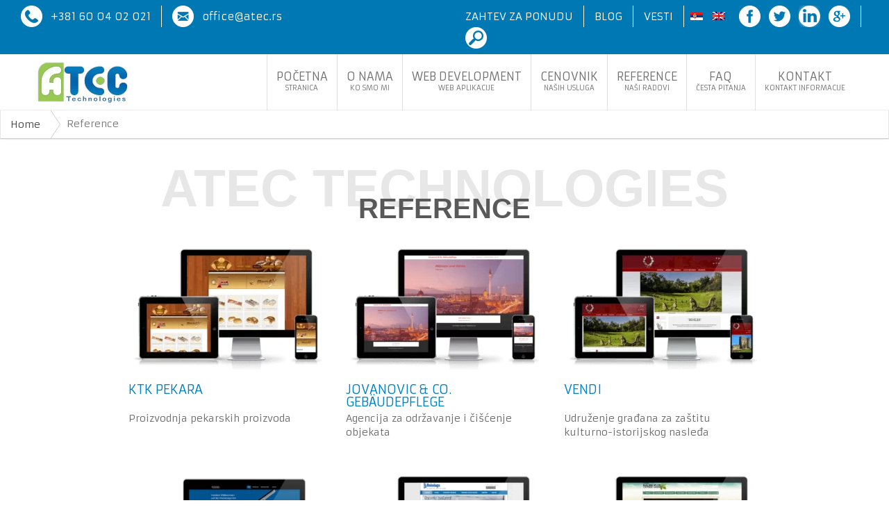

--- FILE ---
content_type: text/html; charset=UTF-8
request_url: https://atec.rs/reference/page/14/
body_size: 8377
content:
<!DOCTYPE html><html
lang=sr-RS><head><meta
charset="UTF-8"><meta
name="viewport" content="width=device-width, initial-scale=1.0"><link
rel=stylesheet media=print onload="this.onload=null;this.media='all';" id=ao_optimized_gfonts href="https://fonts.googleapis.com/css?family=Armata&#038;subset=latin-ext&amp;display=swap"><link
rel=pingback href><link
rel="shortcut icon" href=https://atec.rs/wp-content/themes/atec/images/ico/favicon.ico><link
rel=apple-touch-icon sizes=57x57 href=https://atec.rs/wp-content/themes/atec/images/ico/apple-icon-57x57.png><link
rel=apple-touch-icon sizes=60x60 href=https://atec.rs/wp-content/themes/atec/images/ico/apple-icon-60x60.png><link
rel=apple-touch-icon sizes=72x72 href=https://atec.rs/wp-content/themes/atec/images/ico/apple-icon-72x72.png><link
rel=apple-touch-icon sizes=76x76 href=https://atec.rs/wp-content/themes/atec/images/ico/apple-icon-76x76.png><link
rel=apple-touch-icon sizes=114x114 href=https://atec.rs/wp-content/themes/atec/images/ico/apple-icon-114x114.png><link
rel=apple-touch-icon sizes=120x120 href=https://atec.rs/wp-content/themes/atec/images/ico/apple-icon-120x120.png><link
rel=apple-touch-icon sizes=144x144 href=https://atec.rs/wp-content/themes/atec/images/ico/apple-icon-144x144.png><link
rel=apple-touch-icon sizes=152x152 href=https://atec.rs/wp-content/themes/atec/images/ico/apple-icon-152x152.png><link
rel=apple-touch-icon sizes=180x180 href=https://atec.rs/wp-content/themes/atec/images/ico/apple-icon-180x180.png><link
rel=icon type=image/png sizes=192x192  href=https://atec.rs/wp-content/themes/atec/images/ico/android-icon-192x192.png><link
rel=icon type=image/png sizes=32x32 href=https://atec.rs/wp-content/themes/atec/images/ico/favicon-32x32.png><link
rel=icon type=image/png sizes=96x96 href=https://atec.rs/wp-content/themes/atec/images/ico/favicon-96x96.png><link
rel=icon type=image/png sizes=16x16 href=https://atec.rs/wp-content/themes/atec/images/ico/favicon-16x16.png><link
rel=manifest href=https://atec.rs/wp-content/themes/atec/images/ico/manifest.json><link
rel=publisher href=https://plus.google.com/+AtecRs><meta
name="msapplication-TileColor" content="#ffffff"><meta
name="msapplication-TileImage" content="https://atec.rs/wp-content/themes/atec/images/ico/ms-icon-144x144.png"><meta
name="theme-color" content="#ffffff"><link
rel=stylesheet href=https://atec.rs/wp-content/cache/minify/83b46.css media=all><meta
name='robots' content='index, follow, max-image-preview:large, max-snippet:-1, max-video-preview:-1'><title>Reference Archive - Stranica 14 od 17 - ATEC Technologies</title><meta
name="description" content="Izrada web sajtova i web aplikacija. Namenska B2B i B2C rešenja, internet prodaja, WordPress sajtovi. Web hosting i registracija domena. Outsourcing usluge."><link
rel=canonical href=https://atec.rs/reference/page/14/ ><link
rel=prev href=https://atec.rs/reference/page/13/ ><link
rel=next href=https://atec.rs/reference/page/15/ ><meta
property="og:locale" content="sr_RS"><meta
property="og:type" content="website"><meta
property="og:title" content="Reference Archive - Stranica 14 od 17 - ATEC Technologies"><meta
property="og:description" content="Izrada web sajtova i web aplikacija. Namenska B2B i B2C rešenja, internet prodaja, WordPress sajtovi. Web hosting i registracija domena. Outsourcing usluge."><meta
property="og:url" content="https://atec.rs/reference/"><meta
property="og:site_name" content="ATEC Technologies"><meta
property="og:image" content="https://atec.rs/wp-content/uploads/2018/08/atec-website-development.png"><meta
property="og:image:width" content="1200"><meta
property="og:image:height" content="630"><meta
name="twitter:card" content="summary"><meta
name="twitter:site" content="@AtecTechnology"> <script type=application/ld+json class=yoast-schema-graph>{"@context":"https://schema.org","@graph":[{"@type":"Organization","@id":"https://atec.rs/#organization","name":"ATEC Technologies","url":"https://atec.rs/","sameAs":["https://www.facebook.com/atec.technologies/","https://www.instagram.com/atectechnologies/","https://www.linkedin.com/company/3340863/","https://twitter.com/AtecTechnology"],"logo":{"@type":"ImageObject","@id":"https://atec.rs/#logo","inLanguage":"sr-RS","url":"https://atec.rs/wp-content/uploads/2017/01/logo.png","width":138,"height":63,"caption":"ATEC Technologies"},"image":{"@id":"https://atec.rs/#logo"}},{"@type":"WebSite","@id":"https://atec.rs/#website","url":"https://atec.rs/","name":"ATEC Technologies","description":"Izrada web sajtova, online prodavnica (webshop), web dizajn.","publisher":{"@id":"https://atec.rs/#organization"},"potentialAction":[{"@type":"SearchAction","target":"https://atec.rs/?s={search_term_string}","query-input":"required name=search_term_string"}],"inLanguage":"sr-RS"},{"@type":"CollectionPage","@id":"https://atec.rs/reference/page/14/#webpage","url":"https://atec.rs/reference/page/14/","name":"Reference Archive - Stranica 14 od 17 - ATEC Technologies","isPartOf":{"@id":"https://atec.rs/#website"},"description":"Izrada web sajtova i web aplikacija. Namenska B2B i B2C re\u0161enja, internet prodaja, WordPress sajtovi. Web hosting i registracija domena. Outsourcing usluge.","breadcrumb":{"@id":"https://atec.rs/reference/page/14/#breadcrumb"},"inLanguage":"sr-RS","potentialAction":[{"@type":"ReadAction","target":["https://atec.rs/reference/page/14/"]}]},{"@type":"BreadcrumbList","@id":"https://atec.rs/reference/page/14/#breadcrumb","itemListElement":[{"@type":"ListItem","position":1,"item":{"@type":"WebPage","@id":"https://atec.rs/","url":"https://atec.rs/","name":"Home"}},{"@type":"ListItem","position":2,"item":{"@type":"WebPage","@id":"https://atec.rs/reference/","url":"https://atec.rs/reference/","name":"Reference"}},{"@type":"ListItem","position":3,"item":{"@type":"WebPage","@id":"https://atec.rs/reference/page/14/","url":"https://atec.rs/reference/page/14/","name":"Reference Archive - Stranica 14 od 17 - ATEC Technologies"}}]}]}</script> <link
rel=dns-prefetch href=//ajax.googleapis.com><link
rel=dns-prefetch href=//www.google.com><link
rel=dns-prefetch href=//s.w.org><link
href=https://fonts.gstatic.com crossorigin=anonymous rel=preconnect> <script>window._wpemojiSettings = {"baseUrl":"https:\/\/s.w.org\/images\/core\/emoji\/13.0.1\/72x72\/","ext":".png","svgUrl":"https:\/\/s.w.org\/images\/core\/emoji\/13.0.1\/svg\/","svgExt":".svg","source":{"concatemoji":"https:\/\/atec.rs\/wp-includes\/js\/wp-emoji-release.min.js"}};
			!function(e,a,t){var n,r,o,i=a.createElement("canvas"),p=i.getContext&&i.getContext("2d");function s(e,t){var a=String.fromCharCode;p.clearRect(0,0,i.width,i.height),p.fillText(a.apply(this,e),0,0);e=i.toDataURL();return p.clearRect(0,0,i.width,i.height),p.fillText(a.apply(this,t),0,0),e===i.toDataURL()}function c(e){var t=a.createElement("script");t.src=e,t.defer=t.type="text/javascript",a.getElementsByTagName("head")[0].appendChild(t)}for(o=Array("flag","emoji"),t.supports={everything:!0,everythingExceptFlag:!0},r=0;r<o.length;r++)t.supports[o[r]]=function(e){if(!p||!p.fillText)return!1;switch(p.textBaseline="top",p.font="600 32px Arial",e){case"flag":return s([127987,65039,8205,9895,65039],[127987,65039,8203,9895,65039])?!1:!s([55356,56826,55356,56819],[55356,56826,8203,55356,56819])&&!s([55356,57332,56128,56423,56128,56418,56128,56421,56128,56430,56128,56423,56128,56447],[55356,57332,8203,56128,56423,8203,56128,56418,8203,56128,56421,8203,56128,56430,8203,56128,56423,8203,56128,56447]);case"emoji":return!s([55357,56424,8205,55356,57212],[55357,56424,8203,55356,57212])}return!1}(o[r]),t.supports.everything=t.supports.everything&&t.supports[o[r]],"flag"!==o[r]&&(t.supports.everythingExceptFlag=t.supports.everythingExceptFlag&&t.supports[o[r]]);t.supports.everythingExceptFlag=t.supports.everythingExceptFlag&&!t.supports.flag,t.DOMReady=!1,t.readyCallback=function(){t.DOMReady=!0},t.supports.everything||(n=function(){t.readyCallback()},a.addEventListener?(a.addEventListener("DOMContentLoaded",n,!1),e.addEventListener("load",n,!1)):(e.attachEvent("onload",n),a.attachEvent("onreadystatechange",function(){"complete"===a.readyState&&t.readyCallback()})),(n=t.source||{}).concatemoji?c(n.concatemoji):n.wpemoji&&n.twemoji&&(c(n.twemoji),c(n.wpemoji)))}(window,document,window._wpemojiSettings);</script> <style>img.wp-smiley,
img.emoji {
	display: inline !important;
	border: none !important;
	box-shadow: none !important;
	height: 1em !important;
	width: 1em !important;
	margin: 0 .07em !important;
	vertical-align: -0.1em !important;
	background: none !important;
	padding: 0 !important;
}</style><link
rel=stylesheet href=https://atec.rs/wp-content/cache/minify/deb1c.css media=all> <script src=https://ajax.googleapis.com/ajax/libs/jquery/2.2.4/jquery.min.js id=jquery-js></script> <script defer src=https://atec.rs/wp-content/cache/minify/706a5.js></script> <link
rel=https://api.w.org/ href=https://atec.rs/wp-json/ ><meta
name="generator" content="WPML ver:3.5.3.1 stt:1,50;"><style>#lang_sel a, #lang_sel a.lang_sel_sel{color:#444444;}#lang_sel a:hover, #lang_sel a.lang_sel_sel:hover{color:#000000;}#lang_sel a.lang_sel_sel, #lang_sel a.lang_sel_sel:visited{background-color:#ffffff;}#lang_sel a.lang_sel_sel:hover{background-color:#eeeeee;}#lang_sel li ul a, #lang_sel li ul a:visited{color:#444444;}#lang_sel li ul a:hover{color:#000000;}#lang_sel li ul a, #lang_sel li ul a:link, #lang_sel li ul a:visited{background-color:#ffffff;}#lang_sel li ul a:hover{background-color:#eeeeee;}#lang_sel a, #lang_sel a:visited{border-color:#cdcdcd;} #lang_sel ul ul{border-top:1px solid #cdcdcd;}</style> <script async src="https://www.googletagmanager.com/gtag/js?id=UA-50201619-1"></script> <script>window.dataLayer = window.dataLayer || [];
  function gtag(){dataLayer.push(arguments);}
  gtag('js', new Date());

  gtag('config', 'UA-50201619-1');</script> <script defer src=https://atec.rs/wp-content/cache/minify/a8d09.js></script> <script>var Tawk_API=Tawk_API||{}, Tawk_LoadStart=new Date();
(function(){
var s1=document.createElement("script"),s0=document.getElementsByTagName("script")[0];
s1.async=true;
s1.src='https://embed.tawk.to/5e85fca335bcbb0c9aad134d/default';
s1.charset='UTF-8';
s1.setAttribute('crossorigin','*');
s0.parentNode.insertBefore(s1,s0);
})();</script> <script async src="https://www.googletagmanager.com/gtag/js?id=AW-1012813310"></script> <script>window.dataLayer = window.dataLayer || [];
  function gtag(){dataLayer.push(arguments);}
  gtag('js', new Date());

  gtag('config', 'AW-1012813310');</script> </head><body
data-rsssl=1 class="archive paged post-type-archive post-type-archive-reference paged-14 post-type-paged-14"  data-spy=scroll data-target=.bs-docs-sidebar data-offset=10><div
class=header-top-line><div
class=container><div
class="top-bar-kontakt col-lg-6 col-md-5 col-sm-6 col-xs-6"><div
class="top-bar-phone top-mob"><a
href=tel:+381600402021 title="Internet prezentacije | Telefon">+381 60 04 02 021</a></div><div
class=top-bar-mail><a
href=mailto:office@atec.rs title="web sajt, website, racunarsko programiranje, Kruševac | E-mail">office@atec.rs</a></div></div><div
class="top-bar-rest col-lg-6 col-md-7 col-sm-6 col-xs-6"><div
class=top-bar-zahtev><a
href=https://atec.rs/ponuda-za-izradu-web-sajta/ title="Veb sajt, programiranje, aplikacije | Zahtev za ponudu">Zahtev za ponudu</a></div><div
class=top-bar-blog><a
href=/blog title="Website developing, WordPress Outsourcing Services | Blog">Blog</a></div><div
class=top-bar-blog><a
href=https://atec.rs/news title="Najnovije vesti | Vesti">Vesti</a></div><div
class=top-bar-lang2 id=flags_language_selector><img
src=https://atec.rs/wp-content/plugins/sitepress-multilingual-cms/res/flags/sr.png height=12 alt=sr width=18><a
href=https://atec.rs/en/reference/ ><img
src=https://atec.rs/wp-content/plugins/sitepress-multilingual-cms/res/flags/en.png height=12 alt=en width=18></a></div ><div
class=top-bar-social> <a
href=https://www.facebook.com/atec.technologies class=fb target=_blank rel=nofollow></a> <a
href=https://twitter.com/AtecTechnology class=tw target=_blank rel=nofollow></a> <a
href=https://www.linkedin.com/company/atec-technologies class=li target=_blank rel=nofollow></a> <a
href=https://plus.google.com/+AtecRs class=gp target=_blank rel=nofollow></a></div><div
class=search-frm><div
class=searchh></div><div
class=search-box><form
name=search id=search action=/ method=get> <input
type=text placeholder=Pretraga... name=s id=search value></form></div></div></div></div><div
class=clear></div></div><div
class="navbar navbar-inverse navbar-relative-top top-menu" data-spy=affix data-offset-top=80><div
class=navbar-inner><div
class="container container-top-menu"><div
class="cmd-header-image col-md-2 col-sm-2 col-xs-6"> <a
class=brand href=https://atec.rs/ title="ATEC Technologies" rel=home> <img
class=cmd-logo-large src=https://atec.rs/wp-content/uploads/2017/01/logo.png alt="ATEC Technologies logo"> </a></div> <a
class="btn btn-navbar" data-toggle=collapse data-target=.nav-collapse> <span
class=icon-bar></span> </a><div
class="col-md-10 col-xs-8 col-sm-10 top_menu"><div
class="nav-collapse collapse"><ul
id=main-menu class=nav><li
id=menu-item-65 class="menu-item menu-item-type-post_type menu-item-object-page menu-item-home menu-item-65"><a
href=https://atec.rs/ >Početna<br><span
class=menu-span>stranica</span></a></li><li
id=menu-item-64 class="menu-item menu-item-type-post_type menu-item-object-page menu-item-64"><a
href=https://atec.rs/o-nama/ >O nama<br><span
class=menu-span>Ko smo mi</span></a></li><li
id=menu-item-629 class="menu-item menu-item-type-custom menu-item-object-custom menu-item-has-children menu-item-629"><a
href=#>Web development<br><span
class=menu-span>Web aplikacije</span></a><ul
class=dropdown-menu><li
id=menu-item-669 class="menu-item menu-item-type-post_type menu-item-object-page menu-item-669"><a
href=https://atec.rs/staticki-web-sajt/ >Izrada statičkih web sajtova</a></li><li
id=menu-item-670 class="menu-item menu-item-type-post_type menu-item-object-page menu-item-670"><a
href=https://atec.rs/dinamicki-web-sajt/ >Izrada dinamičkih web sajtova</a></li><li
id=menu-item-671 class="menu-item menu-item-type-post_type menu-item-object-page menu-item-671"><a
href=https://atec.rs/internet-prodaja/ >Internet prodavnice &#8211; B2C sistem</a></li><li
id=menu-item-683 class="menu-item menu-item-type-post_type menu-item-object-page menu-item-683"><a
href=https://atec.rs/b2b-poslovanje/ >Veleprodaja &#8211; B2B sistem</a></li><li
id=menu-item-675 class="menu-item menu-item-type-post_type menu-item-object-page menu-item-675"><a
href=https://atec.rs/web-aplikacije/ >Web aplikacije</a></li><li
id=menu-item-630 class="menu-item menu-item-type-post_type menu-item-object-page menu-item-630"><a
href=https://atec.rs/it-outsourcing-usluge/ >Outsorcing usluge</a></li></ul></li><li
id=menu-item-1921 class="menu-item menu-item-type-custom menu-item-object-custom menu-item-has-children menu-item-1921"><a
href=#>Cenovnik<br><span
class=menu-span>naših usluga</span></a><ul
class=dropdown-menu><li
id=menu-item-63 class="menu-item menu-item-type-post_type menu-item-object-page menu-item-63"><a
href=https://atec.rs/cenovnik-izrade-web-sajtova/ >Cenovnik izrade web sajtova</a></li><li
id=menu-item-62 class="menu-item menu-item-type-post_type menu-item-object-page menu-item-62"><a
href=https://atec.rs/cenovnik-usluga/ >Cenovnik usluga</a></li></ul></li><li
id=menu-item-774 class="menu-item menu-item-type-custom menu-item-object-custom menu-item-has-children menu-item-774"><a
href=#>Reference<br><span
class=menu-span>naši radovi</span></a><ul
class=dropdown-menu><li
id=menu-item-152 class="menu-item menu-item-type-custom menu-item-object-custom menu-item-152"><a
href=/reference>Web sajtovi</a></li><li
id=menu-item-3647 class="menu-item menu-item-type-custom menu-item-object-custom menu-item-3647"><a
href=https://atec.rs/website_type/atec-b2b-b2c-aplikacija-laravel/ >B2B i B2C aplikacije</a></li><li
id=menu-item-59 class="menu-item menu-item-type-post_type menu-item-object-page menu-item-59"><a
href=https://atec.rs/softver/ >Softver</a></li></ul></li><li
id=menu-item-2231 class="menu-item menu-item-type-post_type menu-item-object-page menu-item-2231"><a
href=https://atec.rs/cesta-pitanja-i-odgovori/ >FaQ<br><span
class=menu-span>Česta pitanja</span></a></li><li
id=menu-item-55 class="menu-item menu-item-type-post_type menu-item-object-page menu-item-55"><a
href=https://atec.rs/kontakt/ >Kontakt<br><span
class=menu-span>Kontakt informacije</span></a></li></ul></div></div></div></div></div><div
class="container-fluid breadcrumbs-blog"><div
class=row><div
class=col-md-12><ul
class=breadcrumb><li><a
href=https://atec.rs>Home</a> <span
class=divider>/</span></li><li
class=active>Reference</li></ul></div></div></div><div
class="col-md-12 tax-reference-year-tx"> ATEC TECHNOLOGIES<div
class=tax-reference-year-yr>REFERENCE</div></div><div
class=container><div
class="row content"><div
class="col-md-12 reference-wrapper"><div
class="col-md-4 col-sm-6 reference-website"><div
class="post-846 reference type-reference status-publish has-post-thumbnail hentry technology_used-css technology_used-html technology_used-jquery technology_used-mysql technology_used-php website_type-joomla development_year-27 location-krusevac"><div
class=row><div
class="col-md-12 reference-thumb"> <a
href=https://atec.rs/reference/ktk-pekara/ title> <img
width=300 height=194 src=https://atec.rs/wp-content/uploads/2017/11/izrada-sajta-ktk-pekara-300x194.png class="attachment-medium size-medium wp-post-image" alt="KTK pekara" loading=lazy srcset="https://atec.rs/wp-content/uploads/2017/11/izrada-sajta-ktk-pekara-300x194.png 300w, https://atec.rs/wp-content/uploads/2017/11/izrada-sajta-ktk-pekara-768x496.png 768w, https://atec.rs/wp-content/uploads/2017/11/izrada-sajta-ktk-pekara.png 960w" sizes="(max-width: 300px) 100vw, 300px"> </a></div><div
class="col-md-12 reference-excerpt"> <a
href=https://atec.rs/reference/ktk-pekara/ title="KTK pekara"><h3 class="reference-headline">KTK pekara</h3></a><p>Proizvodnja pekarskih proizvoda</p></div></div></div></div><div
class="col-md-4 col-sm-6 reference-website"><div
class="post-842 reference type-reference status-publish has-post-thumbnail hentry technology_used-bootstrap technology_used-css technology_used-html technology_used-jquery technology_used-php website_type-html_static development_year-27 location-berlin"><div
class=row><div
class="col-md-12 reference-thumb"> <a
href=https://atec.rs/reference/jovanovic-co-gebaudepflege/ title> <img
width=300 height=194 src=https://atec.rs/wp-content/uploads/2017/11/web-sajt-gebaudepflege-300x194.png class="attachment-medium size-medium wp-post-image" alt="Web sajt agencije za ciscenje" loading=lazy srcset="https://atec.rs/wp-content/uploads/2017/11/web-sajt-gebaudepflege-300x194.png 300w, https://atec.rs/wp-content/uploads/2017/11/web-sajt-gebaudepflege-768x496.png 768w, https://atec.rs/wp-content/uploads/2017/11/web-sajt-gebaudepflege.png 960w" sizes="(max-width: 300px) 100vw, 300px"> </a></div><div
class="col-md-12 reference-excerpt"> <a
href=https://atec.rs/reference/jovanovic-co-gebaudepflege/ title="Jovanovic &#038; Co. Gebäudepflege"><h3 class="reference-headline">Jovanovic &#038; Co. Gebäudepflege</h3></a><p>Agencija za održavanje i čišćenje objekata</p></div></div></div></div><div
class="col-md-4 col-sm-6 reference-website"><div
class="post-1239 reference type-reference status-publish has-post-thumbnail hentry technology_used-css technology_used-html technology_used-jquery technology_used-mysql technology_used-php website_type-joomla development_year-27 location-krusevac"><div
class=row><div
class="col-md-12 reference-thumb"> <a
href=https://atec.rs/reference/vendi/ title> <img
width=300 height=194 src=https://atec.rs/wp-content/uploads/2018/02/venedi-udruzenje-300x194.png class="attachment-medium size-medium wp-post-image" alt="Web sajt Vendi udruženja" loading=lazy srcset="https://atec.rs/wp-content/uploads/2018/02/venedi-udruzenje-300x194.png 300w, https://atec.rs/wp-content/uploads/2018/02/venedi-udruzenje-768x496.png 768w, https://atec.rs/wp-content/uploads/2018/02/venedi-udruzenje.png 960w" sizes="(max-width: 300px) 100vw, 300px"> </a></div><div
class="col-md-12 reference-excerpt"> <a
href=https://atec.rs/reference/vendi/ title=Vendi><h3 class="reference-headline">Vendi</h3></a><p>Udruženje građana za zaštitu kulturno-istorijskog nasleđa</p></div></div></div></div><div
class="col-md-4 col-sm-6 reference-website"><div
class="post-496 reference type-reference status-publish has-post-thumbnail hentry technology_used-bootstrap technology_used-css technology_used-html technology_used-jquery technology_used-php website_type-html_static development_year-27 location-berlin"><div
class=row><div
class="col-md-12 reference-thumb"> <a
href=https://atec.rs/reference/metodiev-dienstleistungen/ title> <img
width=300 height=198 src=https://atec.rs/wp-content/uploads/2017/02/todor-dienstleistungen-300x198.png class="attachment-medium size-medium wp-post-image" alt=todor-dienstleistungen loading=lazy srcset="https://atec.rs/wp-content/uploads/2017/02/todor-dienstleistungen-300x198.png 300w, https://atec.rs/wp-content/uploads/2017/02/todor-dienstleistungen-768x508.png 768w, https://atec.rs/wp-content/uploads/2017/02/todor-dienstleistungen.png 930w" sizes="(max-width: 300px) 100vw, 300px"> </a></div><div
class="col-md-12 reference-excerpt"> <a
href=https://atec.rs/reference/metodiev-dienstleistungen/ title="Metodiev Dienstleistungen"><h3 class="reference-headline">Metodiev Dienstleistungen</h3></a><p>Agencija za održavanje i čišćenje objekata</p></div></div></div></div><div
class="col-md-4 col-sm-6 reference-website"><div
class="post-492 reference type-reference status-publish has-post-thumbnail hentry technology_used-css technology_used-html technology_used-jquery technology_used-mysql technology_used-php website_type-joomla development_year-27 location-beograd"><div
class=row><div
class="col-md-12 reference-thumb"> <a
href=https://atec.rs/reference/rolodago/ title> <img
width=300 height=194 src=https://atec.rs/wp-content/uploads/2017/02/web_sajt_pvc_roletne_rolodago-300x194.jpg class="attachment-medium size-medium wp-post-image" alt=web_sajt_pvc_roletne_rolodago loading=lazy srcset="https://atec.rs/wp-content/uploads/2017/02/web_sajt_pvc_roletne_rolodago-300x194.jpg 300w, https://atec.rs/wp-content/uploads/2017/02/web_sajt_pvc_roletne_rolodago-768x496.jpg 768w, https://atec.rs/wp-content/uploads/2017/02/web_sajt_pvc_roletne_rolodago.jpg 960w" sizes="(max-width: 300px) 100vw, 300px"> </a></div><div
class="col-md-12 reference-excerpt"> <a
href=https://atec.rs/reference/rolodago/ title=Rolodago><h3 class="reference-headline">Rolodago</h3></a><p>Prodaja, montaža i servisiranje roletni, venecijanera&#8230;</p></div></div></div></div><div
class="col-md-4 col-sm-6 reference-website"><div
class="post-488 reference type-reference status-publish has-post-thumbnail hentry technology_used-css technology_used-html technology_used-jquery technology_used-mysql technology_used-php website_type-joomla development_year-27 location-krusevac"><div
class=row><div
class="col-md-12 reference-thumb"> <a
href=https://atec.rs/reference/rasadnik-kalem-plod/ title> <img
width=300 height=194 src=https://atec.rs/wp-content/uploads/2017/02/web_sajt_prodaja_vocnih_sadnica-300x194.jpg class="attachment-medium size-medium wp-post-image" alt=web_sajt_prodaja_vocnih_sadnica loading=lazy srcset="https://atec.rs/wp-content/uploads/2017/02/web_sajt_prodaja_vocnih_sadnica-300x194.jpg 300w, https://atec.rs/wp-content/uploads/2017/02/web_sajt_prodaja_vocnih_sadnica-768x496.jpg 768w, https://atec.rs/wp-content/uploads/2017/02/web_sajt_prodaja_vocnih_sadnica.jpg 960w" sizes="(max-width: 300px) 100vw, 300px"> </a></div><div
class="col-md-12 reference-excerpt"> <a
href=https://atec.rs/reference/rasadnik-kalem-plod/ title="Rasadnik &#8220;Kalem plod&#8221;"><h3 class="reference-headline">Rasadnik &#8220;Kalem plod&#8221;</h3></a><p>Rasadnik voćnih sadnica</p></div></div></div></div><div
class="col-md-4 col-sm-6 reference-website"><div
class="post-484 reference type-reference status-publish has-post-thumbnail hentry technology_used-css technology_used-html technology_used-jquery technology_used-mysql technology_used-php website_type-atec_cms development_year-27 location-krusevac"><div
class=row><div
class="col-md-12 reference-thumb"> <a
href=https://atec.rs/reference/kladionice-olimp/ title> <img
width=300 height=194 src=https://atec.rs/wp-content/uploads/2017/02/web_sajt_olimp_kladionice-300x194.jpg class="attachment-medium size-medium wp-post-image" alt=web_sajt_olimp_kladionice loading=lazy srcset="https://atec.rs/wp-content/uploads/2017/02/web_sajt_olimp_kladionice-300x194.jpg 300w, https://atec.rs/wp-content/uploads/2017/02/web_sajt_olimp_kladionice-768x496.jpg 768w, https://atec.rs/wp-content/uploads/2017/02/web_sajt_olimp_kladionice.jpg 960w" sizes="(max-width: 300px) 100vw, 300px"> </a></div><div
class="col-md-12 reference-excerpt"> <a
href=https://atec.rs/reference/kladionice-olimp/ title="Kladionice Olimp"><h3 class="reference-headline">Kladionice Olimp</h3></a><p>Sportska kladionica</p></div></div></div></div><div
class="col-md-4 col-sm-6 reference-website"><div
class="post-480 reference type-reference status-publish has-post-thumbnail hentry technology_used-css technology_used-html technology_used-jquery technology_used-mysql technology_used-php website_type-atec_b2c development_year-27 location-krusevac"><div
class=row><div
class="col-md-12 reference-thumb"> <a
href=https://atec.rs/reference/oktagon/ title> <img
width=300 height=194 src=https://atec.rs/wp-content/uploads/2017/02/internet-katalog-prodavnica-oktagon-1-300x194.png class="attachment-medium size-medium wp-post-image" alt=internet-katalog-prodavnica-oktagon loading=lazy srcset="https://atec.rs/wp-content/uploads/2017/02/internet-katalog-prodavnica-oktagon-1-300x194.png 300w, https://atec.rs/wp-content/uploads/2017/02/internet-katalog-prodavnica-oktagon-1-768x496.png 768w, https://atec.rs/wp-content/uploads/2017/02/internet-katalog-prodavnica-oktagon-1.png 960w" sizes="(max-width: 300px) 100vw, 300px"> </a></div><div
class="col-md-12 reference-excerpt"> <a
href=https://atec.rs/reference/oktagon/ title=Oktagon><h3 class="reference-headline">Oktagon</h3></a><p>Proizvodnja i prodaja nameštaja</p></div></div></div></div><div
class="col-md-4 col-sm-6 reference-website"><div
class="post-476 reference type-reference status-publish has-post-thumbnail hentry technology_used-css technology_used-html technology_used-jquery technology_used-mysql technology_used-php website_type-atec_b2c development_year-27 location-krusevac"><div
class=row><div
class="col-md-12 reference-thumb"> <a
href=https://atec.rs/reference/ks-video-nadzor/ title> <img
width=300 height=194 src=https://atec.rs/wp-content/uploads/2017/02/web_shop_ks_video_nadzor-300x194.jpg class="attachment-medium size-medium wp-post-image" alt=web_shop_ks_video_nadzor loading=lazy srcset="https://atec.rs/wp-content/uploads/2017/02/web_shop_ks_video_nadzor-300x194.jpg 300w, https://atec.rs/wp-content/uploads/2017/02/web_shop_ks_video_nadzor-768x496.jpg 768w, https://atec.rs/wp-content/uploads/2017/02/web_shop_ks_video_nadzor.jpg 960w" sizes="(max-width: 300px) 100vw, 300px"> </a></div><div
class="col-md-12 reference-excerpt"> <a
href=https://atec.rs/reference/ks-video-nadzor/ title="KŠ video nadzor"><h3 class="reference-headline">KŠ video nadzor</h3></a><p>Prodaja opreme za video nadzor</p></div></div></div></div><div
class="col-md-4 col-sm-6 reference-website"><div
class="post-472 reference type-reference status-publish has-post-thumbnail hentry technology_used-css technology_used-html technology_used-jquery technology_used-mysql technology_used-php website_type-prestashop development_year-27 location-beograd"><div
class=row><div
class="col-md-12 reference-thumb"> <a
href=https://atec.rs/reference/kostimi-za-maskenbale/ title> <img
width=300 height=194 src=https://atec.rs/wp-content/uploads/2017/02/internet_prodavnica_kostimi_za_maskenbale-300x194.jpg class="attachment-medium size-medium wp-post-image" alt=internet_prodavnica_kostimi_za_maskenbale loading=lazy srcset="https://atec.rs/wp-content/uploads/2017/02/internet_prodavnica_kostimi_za_maskenbale-300x194.jpg 300w, https://atec.rs/wp-content/uploads/2017/02/internet_prodavnica_kostimi_za_maskenbale-768x496.jpg 768w, https://atec.rs/wp-content/uploads/2017/02/internet_prodavnica_kostimi_za_maskenbale.jpg 960w" sizes="(max-width: 300px) 100vw, 300px"> </a></div><div
class="col-md-12 reference-excerpt"> <a
href=https://atec.rs/reference/kostimi-za-maskenbale/ title="Kostimi za maskenbale"><h3 class="reference-headline">Kostimi za maskenbale</h3></a><p>Proizvodnja i prodaja kostima za maskenbale</p></div></div></div></div><div
class="col-md-4 col-sm-6 reference-website"><div
class="post-468 reference type-reference status-publish has-post-thumbnail hentry technology_used-css technology_used-html technology_used-jquery technology_used-mysql technology_used-php website_type-joomla development_year-27 location-krusevac"><div
class=row><div
class="col-md-12 reference-thumb"> <a
href=https://atec.rs/reference/flomed/ title> <img
width=300 height=194 src=https://atec.rs/wp-content/uploads/2017/02/web_sajt_flomed-300x194.jpg class="attachment-medium size-medium wp-post-image" alt=web_sajt_flomed loading=lazy srcset="https://atec.rs/wp-content/uploads/2017/02/web_sajt_flomed-300x194.jpg 300w, https://atec.rs/wp-content/uploads/2017/02/web_sajt_flomed-768x496.jpg 768w, https://atec.rs/wp-content/uploads/2017/02/web_sajt_flomed.jpg 960w" sizes="(max-width: 300px) 100vw, 300px"> </a></div><div
class="col-md-12 reference-excerpt"> <a
href=https://atec.rs/reference/flomed/ title=Flomed><h3 class="reference-headline">Flomed</h3></a><p>Proizvodnja i prodaja satnih osnova</p></div></div></div></div><div
class="col-md-4 col-sm-6 reference-website"><div
class="post-464 reference type-reference status-publish has-post-thumbnail hentry technology_used-css technology_used-html technology_used-jquery technology_used-mysql technology_used-php website_type-atec_b2c development_year-27 location-krusevac"><div
class=row><div
class="col-md-12 reference-thumb"> <a
href=https://atec.rs/reference/elektro-037/ title> <img
width=300 height=194 src=https://atec.rs/wp-content/uploads/2017/02/web_shop_elektro-300x194.jpg class="attachment-medium size-medium wp-post-image" alt=web_shop_elektro loading=lazy srcset="https://atec.rs/wp-content/uploads/2017/02/web_shop_elektro-300x194.jpg 300w, https://atec.rs/wp-content/uploads/2017/02/web_shop_elektro-768x496.jpg 768w, https://atec.rs/wp-content/uploads/2017/02/web_shop_elektro.jpg 960w" sizes="(max-width: 300px) 100vw, 300px"> </a></div><div
class="col-md-12 reference-excerpt"> <a
href=https://atec.rs/reference/elektro-037/ title="Elektro 037"><h3 class="reference-headline">Elektro 037</h3></a><p>Prodaja elektro materijala</p></div></div></div></div><div
class="col-md-4 col-sm-6 reference-website"><div
class="post-460 reference type-reference status-publish has-post-thumbnail hentry technology_used-css technology_used-html technology_used-jquery technology_used-mysql technology_used-php website_type-atec_b2c development_year-27 location-krusevac"><div
class=row><div
class="col-md-12 reference-thumb"> <a
href=https://atec.rs/reference/elektrik-alu-plast/ title> <img
width=300 height=194 src=https://atec.rs/wp-content/uploads/2017/02/internet_prodavnica_elektrik_alu_plast-300x194.jpg class="attachment-medium size-medium wp-post-image" alt=internet_prodavnica_elektrik_alu_plast loading=lazy srcset="https://atec.rs/wp-content/uploads/2017/02/internet_prodavnica_elektrik_alu_plast-300x194.jpg 300w, https://atec.rs/wp-content/uploads/2017/02/internet_prodavnica_elektrik_alu_plast-768x496.jpg 768w, https://atec.rs/wp-content/uploads/2017/02/internet_prodavnica_elektrik_alu_plast.jpg 960w" sizes="(max-width: 300px) 100vw, 300px"> </a></div><div
class="col-md-12 reference-excerpt"> <a
href=https://atec.rs/reference/elektrik-alu-plast/ title="Elektrik Aluplast"><h3 class="reference-headline">Elektrik Aluplast</h3></a><p>Proizvodnja alu i pvc stolarije</p></div></div></div></div><div
class="col-md-4 col-sm-6 reference-website"><div
class="post-456 reference type-reference status-publish has-post-thumbnail hentry technology_used-css technology_used-html technology_used-jquery technology_used-mysql technology_used-php website_type-atec_b2c development_year-27 location-sremska_mitrovica"><div
class=row><div
class="col-md-12 reference-thumb"> <a
href=https://atec.rs/reference/beli-computers/ title> <img
width=300 height=194 src=https://atec.rs/wp-content/uploads/2017/02/web_shop_beli_computers-300x194.jpg class="attachment-medium size-medium wp-post-image" alt=web_shop_beli_computers loading=lazy srcset="https://atec.rs/wp-content/uploads/2017/02/web_shop_beli_computers-300x194.jpg 300w, https://atec.rs/wp-content/uploads/2017/02/web_shop_beli_computers-768x496.jpg 768w, https://atec.rs/wp-content/uploads/2017/02/web_shop_beli_computers.jpg 960w" sizes="(max-width: 300px) 100vw, 300px"> </a></div><div
class="col-md-12 reference-excerpt"> <a
href=https://atec.rs/reference/beli-computers/ title="Beli computers"><h3 class="reference-headline">Beli computers</h3></a><p>Uvoz i prodaja delova za laptop računare</p></div></div></div></div><div
class="col-md-4 col-sm-6 reference-website"><div
class="post-447 reference type-reference status-publish has-post-thumbnail hentry technology_used-css technology_used-html technology_used-jquery technology_used-mysql technology_used-php website_type-atec_b2c development_year-27 location-zajecar"><div
class=row><div
class="col-md-12 reference-thumb"> <a
href=https://atec.rs/reference/sapir-srbija/ title> <img
width=300 height=194 src=https://atec.rs/wp-content/uploads/2017/02/vebsajt_za_prodaju_preko_interneta-300x194.jpg class="attachment-medium size-medium wp-post-image" alt=vebsajt_za_prodaju_preko_interneta loading=lazy srcset="https://atec.rs/wp-content/uploads/2017/02/vebsajt_za_prodaju_preko_interneta-300x194.jpg 300w, https://atec.rs/wp-content/uploads/2017/02/vebsajt_za_prodaju_preko_interneta-768x496.jpg 768w, https://atec.rs/wp-content/uploads/2017/02/vebsajt_za_prodaju_preko_interneta.jpg 960w" sizes="(max-width: 300px) 100vw, 300px"> </a></div><div
class="col-md-12 reference-excerpt"> <a
href=https://atec.rs/reference/sapir-srbija/ title="Sapir Srbija"><h3 class="reference-headline">Sapir Srbija</h3></a><p>Prodaj posuđa i opreme za kuhinju</p></div></div></div></div></div></div><div
class=col-md-12><div
class=navigation><ul><li><a
href=https://atec.rs/reference/page/13/ >&laquo; Prethodna strana</a></li><li><a
href=https://atec.rs/reference/ >1</a></li><li>…</li><li><a
href=https://atec.rs/reference/page/12/ >12</a></li><li><a
href=https://atec.rs/reference/page/13/ >13</a></li><li
class=active><a
href=https://atec.rs/reference/page/14/ >14</a></li><li><a
href=https://atec.rs/reference/page/15/ >15</a></li><li><a
href=https://atec.rs/reference/page/16/ >16</a></li><li><a
href=https://atec.rs/reference/page/17/ >17</a></li><li><a
href=https://atec.rs/reference/page/15/ >Sledeća strana &raquo;</a></li></ul></div></div></div><footer><div
class=container><div
class=row><div
class="col-md-4 col-sm-4 col-xs-12 atc_footer_col2"><aside
id=recent-posts-widget-with-thumbnails-2 class="widget recent-posts-widget-with-thumbnails left"><div
id=rpwwt-recent-posts-widget-with-thumbnails-2 class=rpwwt-widget><h4>POSLEDNJE SA NAŠEG BLOGA</h4><ul><li><a
href=https://atec.rs/razlika-izmedu-b2b-i-b2c-aplikacije/ ><img
width=75 height=75 src=https://atec.rs/wp-content/uploads/2025/08/razlika-izmedju-b2b-b2c-aplikacije-150x150.jpg class="attachment-75x75 size-75x75 wp-post-image" alt="Razlika između B2B i B2C aplikacije" loading=lazy srcset="https://atec.rs/wp-content/uploads/2025/08/razlika-izmedju-b2b-b2c-aplikacije-150x150.jpg 150w, https://atec.rs/wp-content/uploads/2025/08/razlika-izmedju-b2b-b2c-aplikacije.jpg 240w" sizes="(max-width: 75px) 100vw, 75px"><span
class=rpwwt-post-title>Razlika između B2B i B2C aplikacije</span></a><div
class=rpwwt-post-date>23. avgusta 2025.</div><div
class=rpwwt-post-excerpt>Iako B2B (business to business) i B2C (business to consumer) aplikacije na …</div></li><li><a
href=https://atec.rs/sta-su-b2b-i-b2c-aplikacije-zasto-su-vazne-za-poslovanje/ ><img
width=75 height=75 src=https://atec.rs/wp-content/uploads/2025/08/sta-je-b2b-b2c-aplikacija-150x150.jpg class="attachment-75x75 size-75x75 wp-post-image" alt="Šta su B2B i B2C aplikacije i zašto su važne za poslovanje?" loading=lazy srcset="https://atec.rs/wp-content/uploads/2025/08/sta-je-b2b-b2c-aplikacija-150x150.jpg 150w, https://atec.rs/wp-content/uploads/2025/08/sta-je-b2b-b2c-aplikacija.jpg 240w" sizes="(max-width: 75px) 100vw, 75px"><span
class=rpwwt-post-title>Šta su B2B i B2C aplikacije i zašto su važne za poslovanje?</span></a><div
class=rpwwt-post-date>17. avgusta 2025.</div><div
class=rpwwt-post-excerpt>U današnje vreme, poslovanje bez digitalnih rešenja gotovo da je …</div></li><li><a
href=https://atec.rs/azuriranje-wordpress-veb-sajta/ ><img
width=75 height=75 src=https://atec.rs/wp-content/uploads/2023/03/updejt-azuriranje-wordpress-veb-sajta-pluginova-150x150.jpg class="attachment-75x75 size-75x75 wp-post-image" alt="updejt azuriranje WordPress veb sajta i pluginova" loading=lazy srcset="https://atec.rs/wp-content/uploads/2023/03/updejt-azuriranje-wordpress-veb-sajta-pluginova-150x150.jpg 150w, https://atec.rs/wp-content/uploads/2023/03/updejt-azuriranje-wordpress-veb-sajta-pluginova.jpg 240w" sizes="(max-width: 75px) 100vw, 75px"><span
class=rpwwt-post-title>Ažuriranje WordPress web sajta</span></a><div
class=rpwwt-post-date>22. marta 2023.</div><div
class=rpwwt-post-excerpt>Ažuriranje WordPress web sajta je važan proces koji bi trebalo da se …</div></li></ul></div></aside></div><div
class="col-md-4 col-sm-4 col-xs-12 atc_footer_col3"><div
class="module mod-box mod-box-transparent20 mod-box-transparent  deepest" style="min-height: 277px;"><h3 class="module-title"> Kontakt</h3><ul
class="line frontpage-contact"><li><strong> Naša adresa:</strong><div>Vidovdanska 232<br> 37000 Kruševac, Srbija<br><br> 060 / 04 02 021</div></li><li><strong> Pišite nam: </strong><div><a
href=mailto:info@atec.rs>info@atec.rs</a></div></li><li><strong
class=center> Pratite nas: </strong><div><ul
class="social-icons remove-margin"><li
class=twitter><a
title=Twitter href=https://twitter.com/AtecTechnology target=_blank><i
class="fa fa-twitter-square" aria-hidden=true></i></a></li><li
class=facebook><a
title=Facebook href=https://www.facebook.com/atec.technologies target=_blank><i
class="fa fa-facebook-square" aria-hidden=true></i></a></li><li
class=google+><a
style="text-decoration: none;" href=https://business.google.com/posts/l/05014720807418599742 rel=publisher target=_blank><i
class="fa fa-google-plus-square" aria-hidden=true></i></a></li><li
class=instagram><a
title=Instagram href=https://www.instagram.com/atectechnologies target=_blank><i
class="fa fa-instagram" aria-hidden=true></i></a></li><li
class=linkedin><a
title=LinkedIn href=https://www.linkedin.com/company/atec-technologies target=_blank><i
class="fa fa-linkedin-square" aria-hidden=true></i></a></li></ul></div></li></ul></div></div><div
class="col-md-4 col-sm-4 col-xs-12 atc_footer_col4"><h3 class="module-title"> Brzi linkovi</h3><div
class="nav-collapser collapser"><ul
id=footer_menu_links class=nav><li
id=menu-item-2946 class="menu-item menu-item-type-post_type menu-item-object-page menu-item-2946"><a
href=https://atec.rs/b2b-poslovanje/ >B2B Poslovanje</a></li><li
id=menu-item-2957 class="menu-item menu-item-type-post_type menu-item-object-page menu-item-2957"><a
href=https://atec.rs/internet-prodaja/ >Internet prodavnica &#8211; B2C sistem</a></li><li
id=menu-item-2947 class="menu-item menu-item-type-post_type menu-item-object-page menu-item-2947"><a
href=https://atec.rs/izrada-internet-prodavnice-webshop/ >Internet prodavnica</a></li><li
id=menu-item-2948 class="menu-item menu-item-type-post_type menu-item-object-page menu-item-2948"><a
href=https://atec.rs/izrada-wordpress-web-sajta-napredni-paket/ >WordPress web sajt – napredni paket</a></li><li
id=menu-item-2949 class="menu-item menu-item-type-post_type menu-item-object-page menu-item-2949"><a
href=https://atec.rs/izrada-wordpress-web-sajta-osnovni-paket/ >WordPress web sajt – osnovni paket</a></li><li
id=menu-item-2952 class="menu-item menu-item-type-post_type menu-item-object-page menu-item-2952"><a
href=https://atec.rs/dinamicki-web-sajt/ >Dinamički web sajt</a></li><li
id=menu-item-2953 class="menu-item menu-item-type-post_type menu-item-object-page menu-item-2953"><a
href=https://atec.rs/staticki-web-sajt/ >Statički web sajt</a></li></ul></div></div></div></div><div
class=container><div
class="row bottom-footer"><div
class="footer-menu-atec container"><div
class="nav-collapser collapser"><ul
id=footer-menu class=nav><li
id=menu-item-121 class="menu-item menu-item-type-post_type menu-item-object-page menu-item-121"><a
href=https://atec.rs/uslovi-koriscenja-web-sajta/ >Uslovi korišćenja web sajta i usluga</a></li><li
id=menu-item-120 class="menu-item menu-item-type-post_type menu-item-object-page menu-item-120"><a
href=https://atec.rs/politika-privatnosti/ >Politika privatnosti</a></li><li
id=menu-item-666 class="menu-item menu-item-type-post_type menu-item-object-page menu-item-666"><a
href=https://atec.rs/sitemap/ >Mapa sajta</a></li></ul></div></div><div
class="atc_footer_bottom container"></div></div></div></footer> <a
id=scroll-top href=#>Scroll</a> <script defer src=https://atec.rs/wp-content/cache/minify/c68cb.js></script> <script id=wpcf7cf-scripts-js-extra>var wpcf7cf_global_settings = {"ajaxurl":"https:\/\/atec.rs\/wp-admin\/admin-ajax.php"};</script> <script defer src=https://atec.rs/wp-content/cache/minify/6d54b.js></script> <script src='https://www.google.com/recaptcha/api.js?render=6LecKLQZAAAAALJ-5eDMm4LOqnunRJso5Y04foBK' id=google-recaptcha-js></script> <script defer src=https://atec.rs/wp-content/cache/minify/b441f.js></script> <script id=wpcf7-recaptcha-js-extra>var wpcf7_recaptcha = {"sitekey":"6LecKLQZAAAAALJ-5eDMm4LOqnunRJso5Y04foBK","actions":{"homepage":"homepage","contactform":"contactform"}};</script> <script defer src=https://atec.rs/wp-content/cache/minify/f97d6.js></script> <script id=sitepress-js-extra>var icl_vars = {"current_language":"sr","icl_home":"https:\/\/atec.rs\/","ajax_url":"https:\/\/atec.rs\/wp-admin\/admin-ajax.php","url_type":"1"};</script> <script defer src=https://atec.rs/wp-content/cache/minify/8a4a1.js></script> <script>jQuery(".navbar").affix({
  offset: {
    top: 50
  }
});</script> <script>jQuery(function(){

    jQuery("ul#main-menu li").hover(function(){
        jQuery(this).addClass("hover");
        jQuery('ul:first',this).css('display', 'block');
    
    }, function(){
        jQuery(this).removeClass("hover");
        jQuery('ul:first',this).css('display', 'none');
    
    });
    
    jQuery("ul#main-menu li ul li:has(ul)").find("a:first").append(" &raquo; ");

});</script> <script>$(document).ready(function () {
$(".search-frm").click(function(e){
     if(e.target !== e.currentTarget) return;
     $(this).children(".search-box").slideToggle();
});
});</script> <script defer src=https://atec.rs/wp-content/cache/minify/6ee04.js></script> <script>new WOW().init();</script> </body></html>

--- FILE ---
content_type: text/html; charset=utf-8
request_url: https://www.google.com/recaptcha/api2/anchor?ar=1&k=6LecKLQZAAAAALJ-5eDMm4LOqnunRJso5Y04foBK&co=aHR0cHM6Ly9hdGVjLnJzOjQ0Mw..&hl=en&v=N67nZn4AqZkNcbeMu4prBgzg&size=invisible&anchor-ms=20000&execute-ms=30000&cb=r6vc5cxihvn9
body_size: 48741
content:
<!DOCTYPE HTML><html dir="ltr" lang="en"><head><meta http-equiv="Content-Type" content="text/html; charset=UTF-8">
<meta http-equiv="X-UA-Compatible" content="IE=edge">
<title>reCAPTCHA</title>
<style type="text/css">
/* cyrillic-ext */
@font-face {
  font-family: 'Roboto';
  font-style: normal;
  font-weight: 400;
  font-stretch: 100%;
  src: url(//fonts.gstatic.com/s/roboto/v48/KFO7CnqEu92Fr1ME7kSn66aGLdTylUAMa3GUBHMdazTgWw.woff2) format('woff2');
  unicode-range: U+0460-052F, U+1C80-1C8A, U+20B4, U+2DE0-2DFF, U+A640-A69F, U+FE2E-FE2F;
}
/* cyrillic */
@font-face {
  font-family: 'Roboto';
  font-style: normal;
  font-weight: 400;
  font-stretch: 100%;
  src: url(//fonts.gstatic.com/s/roboto/v48/KFO7CnqEu92Fr1ME7kSn66aGLdTylUAMa3iUBHMdazTgWw.woff2) format('woff2');
  unicode-range: U+0301, U+0400-045F, U+0490-0491, U+04B0-04B1, U+2116;
}
/* greek-ext */
@font-face {
  font-family: 'Roboto';
  font-style: normal;
  font-weight: 400;
  font-stretch: 100%;
  src: url(//fonts.gstatic.com/s/roboto/v48/KFO7CnqEu92Fr1ME7kSn66aGLdTylUAMa3CUBHMdazTgWw.woff2) format('woff2');
  unicode-range: U+1F00-1FFF;
}
/* greek */
@font-face {
  font-family: 'Roboto';
  font-style: normal;
  font-weight: 400;
  font-stretch: 100%;
  src: url(//fonts.gstatic.com/s/roboto/v48/KFO7CnqEu92Fr1ME7kSn66aGLdTylUAMa3-UBHMdazTgWw.woff2) format('woff2');
  unicode-range: U+0370-0377, U+037A-037F, U+0384-038A, U+038C, U+038E-03A1, U+03A3-03FF;
}
/* math */
@font-face {
  font-family: 'Roboto';
  font-style: normal;
  font-weight: 400;
  font-stretch: 100%;
  src: url(//fonts.gstatic.com/s/roboto/v48/KFO7CnqEu92Fr1ME7kSn66aGLdTylUAMawCUBHMdazTgWw.woff2) format('woff2');
  unicode-range: U+0302-0303, U+0305, U+0307-0308, U+0310, U+0312, U+0315, U+031A, U+0326-0327, U+032C, U+032F-0330, U+0332-0333, U+0338, U+033A, U+0346, U+034D, U+0391-03A1, U+03A3-03A9, U+03B1-03C9, U+03D1, U+03D5-03D6, U+03F0-03F1, U+03F4-03F5, U+2016-2017, U+2034-2038, U+203C, U+2040, U+2043, U+2047, U+2050, U+2057, U+205F, U+2070-2071, U+2074-208E, U+2090-209C, U+20D0-20DC, U+20E1, U+20E5-20EF, U+2100-2112, U+2114-2115, U+2117-2121, U+2123-214F, U+2190, U+2192, U+2194-21AE, U+21B0-21E5, U+21F1-21F2, U+21F4-2211, U+2213-2214, U+2216-22FF, U+2308-230B, U+2310, U+2319, U+231C-2321, U+2336-237A, U+237C, U+2395, U+239B-23B7, U+23D0, U+23DC-23E1, U+2474-2475, U+25AF, U+25B3, U+25B7, U+25BD, U+25C1, U+25CA, U+25CC, U+25FB, U+266D-266F, U+27C0-27FF, U+2900-2AFF, U+2B0E-2B11, U+2B30-2B4C, U+2BFE, U+3030, U+FF5B, U+FF5D, U+1D400-1D7FF, U+1EE00-1EEFF;
}
/* symbols */
@font-face {
  font-family: 'Roboto';
  font-style: normal;
  font-weight: 400;
  font-stretch: 100%;
  src: url(//fonts.gstatic.com/s/roboto/v48/KFO7CnqEu92Fr1ME7kSn66aGLdTylUAMaxKUBHMdazTgWw.woff2) format('woff2');
  unicode-range: U+0001-000C, U+000E-001F, U+007F-009F, U+20DD-20E0, U+20E2-20E4, U+2150-218F, U+2190, U+2192, U+2194-2199, U+21AF, U+21E6-21F0, U+21F3, U+2218-2219, U+2299, U+22C4-22C6, U+2300-243F, U+2440-244A, U+2460-24FF, U+25A0-27BF, U+2800-28FF, U+2921-2922, U+2981, U+29BF, U+29EB, U+2B00-2BFF, U+4DC0-4DFF, U+FFF9-FFFB, U+10140-1018E, U+10190-1019C, U+101A0, U+101D0-101FD, U+102E0-102FB, U+10E60-10E7E, U+1D2C0-1D2D3, U+1D2E0-1D37F, U+1F000-1F0FF, U+1F100-1F1AD, U+1F1E6-1F1FF, U+1F30D-1F30F, U+1F315, U+1F31C, U+1F31E, U+1F320-1F32C, U+1F336, U+1F378, U+1F37D, U+1F382, U+1F393-1F39F, U+1F3A7-1F3A8, U+1F3AC-1F3AF, U+1F3C2, U+1F3C4-1F3C6, U+1F3CA-1F3CE, U+1F3D4-1F3E0, U+1F3ED, U+1F3F1-1F3F3, U+1F3F5-1F3F7, U+1F408, U+1F415, U+1F41F, U+1F426, U+1F43F, U+1F441-1F442, U+1F444, U+1F446-1F449, U+1F44C-1F44E, U+1F453, U+1F46A, U+1F47D, U+1F4A3, U+1F4B0, U+1F4B3, U+1F4B9, U+1F4BB, U+1F4BF, U+1F4C8-1F4CB, U+1F4D6, U+1F4DA, U+1F4DF, U+1F4E3-1F4E6, U+1F4EA-1F4ED, U+1F4F7, U+1F4F9-1F4FB, U+1F4FD-1F4FE, U+1F503, U+1F507-1F50B, U+1F50D, U+1F512-1F513, U+1F53E-1F54A, U+1F54F-1F5FA, U+1F610, U+1F650-1F67F, U+1F687, U+1F68D, U+1F691, U+1F694, U+1F698, U+1F6AD, U+1F6B2, U+1F6B9-1F6BA, U+1F6BC, U+1F6C6-1F6CF, U+1F6D3-1F6D7, U+1F6E0-1F6EA, U+1F6F0-1F6F3, U+1F6F7-1F6FC, U+1F700-1F7FF, U+1F800-1F80B, U+1F810-1F847, U+1F850-1F859, U+1F860-1F887, U+1F890-1F8AD, U+1F8B0-1F8BB, U+1F8C0-1F8C1, U+1F900-1F90B, U+1F93B, U+1F946, U+1F984, U+1F996, U+1F9E9, U+1FA00-1FA6F, U+1FA70-1FA7C, U+1FA80-1FA89, U+1FA8F-1FAC6, U+1FACE-1FADC, U+1FADF-1FAE9, U+1FAF0-1FAF8, U+1FB00-1FBFF;
}
/* vietnamese */
@font-face {
  font-family: 'Roboto';
  font-style: normal;
  font-weight: 400;
  font-stretch: 100%;
  src: url(//fonts.gstatic.com/s/roboto/v48/KFO7CnqEu92Fr1ME7kSn66aGLdTylUAMa3OUBHMdazTgWw.woff2) format('woff2');
  unicode-range: U+0102-0103, U+0110-0111, U+0128-0129, U+0168-0169, U+01A0-01A1, U+01AF-01B0, U+0300-0301, U+0303-0304, U+0308-0309, U+0323, U+0329, U+1EA0-1EF9, U+20AB;
}
/* latin-ext */
@font-face {
  font-family: 'Roboto';
  font-style: normal;
  font-weight: 400;
  font-stretch: 100%;
  src: url(//fonts.gstatic.com/s/roboto/v48/KFO7CnqEu92Fr1ME7kSn66aGLdTylUAMa3KUBHMdazTgWw.woff2) format('woff2');
  unicode-range: U+0100-02BA, U+02BD-02C5, U+02C7-02CC, U+02CE-02D7, U+02DD-02FF, U+0304, U+0308, U+0329, U+1D00-1DBF, U+1E00-1E9F, U+1EF2-1EFF, U+2020, U+20A0-20AB, U+20AD-20C0, U+2113, U+2C60-2C7F, U+A720-A7FF;
}
/* latin */
@font-face {
  font-family: 'Roboto';
  font-style: normal;
  font-weight: 400;
  font-stretch: 100%;
  src: url(//fonts.gstatic.com/s/roboto/v48/KFO7CnqEu92Fr1ME7kSn66aGLdTylUAMa3yUBHMdazQ.woff2) format('woff2');
  unicode-range: U+0000-00FF, U+0131, U+0152-0153, U+02BB-02BC, U+02C6, U+02DA, U+02DC, U+0304, U+0308, U+0329, U+2000-206F, U+20AC, U+2122, U+2191, U+2193, U+2212, U+2215, U+FEFF, U+FFFD;
}
/* cyrillic-ext */
@font-face {
  font-family: 'Roboto';
  font-style: normal;
  font-weight: 500;
  font-stretch: 100%;
  src: url(//fonts.gstatic.com/s/roboto/v48/KFO7CnqEu92Fr1ME7kSn66aGLdTylUAMa3GUBHMdazTgWw.woff2) format('woff2');
  unicode-range: U+0460-052F, U+1C80-1C8A, U+20B4, U+2DE0-2DFF, U+A640-A69F, U+FE2E-FE2F;
}
/* cyrillic */
@font-face {
  font-family: 'Roboto';
  font-style: normal;
  font-weight: 500;
  font-stretch: 100%;
  src: url(//fonts.gstatic.com/s/roboto/v48/KFO7CnqEu92Fr1ME7kSn66aGLdTylUAMa3iUBHMdazTgWw.woff2) format('woff2');
  unicode-range: U+0301, U+0400-045F, U+0490-0491, U+04B0-04B1, U+2116;
}
/* greek-ext */
@font-face {
  font-family: 'Roboto';
  font-style: normal;
  font-weight: 500;
  font-stretch: 100%;
  src: url(//fonts.gstatic.com/s/roboto/v48/KFO7CnqEu92Fr1ME7kSn66aGLdTylUAMa3CUBHMdazTgWw.woff2) format('woff2');
  unicode-range: U+1F00-1FFF;
}
/* greek */
@font-face {
  font-family: 'Roboto';
  font-style: normal;
  font-weight: 500;
  font-stretch: 100%;
  src: url(//fonts.gstatic.com/s/roboto/v48/KFO7CnqEu92Fr1ME7kSn66aGLdTylUAMa3-UBHMdazTgWw.woff2) format('woff2');
  unicode-range: U+0370-0377, U+037A-037F, U+0384-038A, U+038C, U+038E-03A1, U+03A3-03FF;
}
/* math */
@font-face {
  font-family: 'Roboto';
  font-style: normal;
  font-weight: 500;
  font-stretch: 100%;
  src: url(//fonts.gstatic.com/s/roboto/v48/KFO7CnqEu92Fr1ME7kSn66aGLdTylUAMawCUBHMdazTgWw.woff2) format('woff2');
  unicode-range: U+0302-0303, U+0305, U+0307-0308, U+0310, U+0312, U+0315, U+031A, U+0326-0327, U+032C, U+032F-0330, U+0332-0333, U+0338, U+033A, U+0346, U+034D, U+0391-03A1, U+03A3-03A9, U+03B1-03C9, U+03D1, U+03D5-03D6, U+03F0-03F1, U+03F4-03F5, U+2016-2017, U+2034-2038, U+203C, U+2040, U+2043, U+2047, U+2050, U+2057, U+205F, U+2070-2071, U+2074-208E, U+2090-209C, U+20D0-20DC, U+20E1, U+20E5-20EF, U+2100-2112, U+2114-2115, U+2117-2121, U+2123-214F, U+2190, U+2192, U+2194-21AE, U+21B0-21E5, U+21F1-21F2, U+21F4-2211, U+2213-2214, U+2216-22FF, U+2308-230B, U+2310, U+2319, U+231C-2321, U+2336-237A, U+237C, U+2395, U+239B-23B7, U+23D0, U+23DC-23E1, U+2474-2475, U+25AF, U+25B3, U+25B7, U+25BD, U+25C1, U+25CA, U+25CC, U+25FB, U+266D-266F, U+27C0-27FF, U+2900-2AFF, U+2B0E-2B11, U+2B30-2B4C, U+2BFE, U+3030, U+FF5B, U+FF5D, U+1D400-1D7FF, U+1EE00-1EEFF;
}
/* symbols */
@font-face {
  font-family: 'Roboto';
  font-style: normal;
  font-weight: 500;
  font-stretch: 100%;
  src: url(//fonts.gstatic.com/s/roboto/v48/KFO7CnqEu92Fr1ME7kSn66aGLdTylUAMaxKUBHMdazTgWw.woff2) format('woff2');
  unicode-range: U+0001-000C, U+000E-001F, U+007F-009F, U+20DD-20E0, U+20E2-20E4, U+2150-218F, U+2190, U+2192, U+2194-2199, U+21AF, U+21E6-21F0, U+21F3, U+2218-2219, U+2299, U+22C4-22C6, U+2300-243F, U+2440-244A, U+2460-24FF, U+25A0-27BF, U+2800-28FF, U+2921-2922, U+2981, U+29BF, U+29EB, U+2B00-2BFF, U+4DC0-4DFF, U+FFF9-FFFB, U+10140-1018E, U+10190-1019C, U+101A0, U+101D0-101FD, U+102E0-102FB, U+10E60-10E7E, U+1D2C0-1D2D3, U+1D2E0-1D37F, U+1F000-1F0FF, U+1F100-1F1AD, U+1F1E6-1F1FF, U+1F30D-1F30F, U+1F315, U+1F31C, U+1F31E, U+1F320-1F32C, U+1F336, U+1F378, U+1F37D, U+1F382, U+1F393-1F39F, U+1F3A7-1F3A8, U+1F3AC-1F3AF, U+1F3C2, U+1F3C4-1F3C6, U+1F3CA-1F3CE, U+1F3D4-1F3E0, U+1F3ED, U+1F3F1-1F3F3, U+1F3F5-1F3F7, U+1F408, U+1F415, U+1F41F, U+1F426, U+1F43F, U+1F441-1F442, U+1F444, U+1F446-1F449, U+1F44C-1F44E, U+1F453, U+1F46A, U+1F47D, U+1F4A3, U+1F4B0, U+1F4B3, U+1F4B9, U+1F4BB, U+1F4BF, U+1F4C8-1F4CB, U+1F4D6, U+1F4DA, U+1F4DF, U+1F4E3-1F4E6, U+1F4EA-1F4ED, U+1F4F7, U+1F4F9-1F4FB, U+1F4FD-1F4FE, U+1F503, U+1F507-1F50B, U+1F50D, U+1F512-1F513, U+1F53E-1F54A, U+1F54F-1F5FA, U+1F610, U+1F650-1F67F, U+1F687, U+1F68D, U+1F691, U+1F694, U+1F698, U+1F6AD, U+1F6B2, U+1F6B9-1F6BA, U+1F6BC, U+1F6C6-1F6CF, U+1F6D3-1F6D7, U+1F6E0-1F6EA, U+1F6F0-1F6F3, U+1F6F7-1F6FC, U+1F700-1F7FF, U+1F800-1F80B, U+1F810-1F847, U+1F850-1F859, U+1F860-1F887, U+1F890-1F8AD, U+1F8B0-1F8BB, U+1F8C0-1F8C1, U+1F900-1F90B, U+1F93B, U+1F946, U+1F984, U+1F996, U+1F9E9, U+1FA00-1FA6F, U+1FA70-1FA7C, U+1FA80-1FA89, U+1FA8F-1FAC6, U+1FACE-1FADC, U+1FADF-1FAE9, U+1FAF0-1FAF8, U+1FB00-1FBFF;
}
/* vietnamese */
@font-face {
  font-family: 'Roboto';
  font-style: normal;
  font-weight: 500;
  font-stretch: 100%;
  src: url(//fonts.gstatic.com/s/roboto/v48/KFO7CnqEu92Fr1ME7kSn66aGLdTylUAMa3OUBHMdazTgWw.woff2) format('woff2');
  unicode-range: U+0102-0103, U+0110-0111, U+0128-0129, U+0168-0169, U+01A0-01A1, U+01AF-01B0, U+0300-0301, U+0303-0304, U+0308-0309, U+0323, U+0329, U+1EA0-1EF9, U+20AB;
}
/* latin-ext */
@font-face {
  font-family: 'Roboto';
  font-style: normal;
  font-weight: 500;
  font-stretch: 100%;
  src: url(//fonts.gstatic.com/s/roboto/v48/KFO7CnqEu92Fr1ME7kSn66aGLdTylUAMa3KUBHMdazTgWw.woff2) format('woff2');
  unicode-range: U+0100-02BA, U+02BD-02C5, U+02C7-02CC, U+02CE-02D7, U+02DD-02FF, U+0304, U+0308, U+0329, U+1D00-1DBF, U+1E00-1E9F, U+1EF2-1EFF, U+2020, U+20A0-20AB, U+20AD-20C0, U+2113, U+2C60-2C7F, U+A720-A7FF;
}
/* latin */
@font-face {
  font-family: 'Roboto';
  font-style: normal;
  font-weight: 500;
  font-stretch: 100%;
  src: url(//fonts.gstatic.com/s/roboto/v48/KFO7CnqEu92Fr1ME7kSn66aGLdTylUAMa3yUBHMdazQ.woff2) format('woff2');
  unicode-range: U+0000-00FF, U+0131, U+0152-0153, U+02BB-02BC, U+02C6, U+02DA, U+02DC, U+0304, U+0308, U+0329, U+2000-206F, U+20AC, U+2122, U+2191, U+2193, U+2212, U+2215, U+FEFF, U+FFFD;
}
/* cyrillic-ext */
@font-face {
  font-family: 'Roboto';
  font-style: normal;
  font-weight: 900;
  font-stretch: 100%;
  src: url(//fonts.gstatic.com/s/roboto/v48/KFO7CnqEu92Fr1ME7kSn66aGLdTylUAMa3GUBHMdazTgWw.woff2) format('woff2');
  unicode-range: U+0460-052F, U+1C80-1C8A, U+20B4, U+2DE0-2DFF, U+A640-A69F, U+FE2E-FE2F;
}
/* cyrillic */
@font-face {
  font-family: 'Roboto';
  font-style: normal;
  font-weight: 900;
  font-stretch: 100%;
  src: url(//fonts.gstatic.com/s/roboto/v48/KFO7CnqEu92Fr1ME7kSn66aGLdTylUAMa3iUBHMdazTgWw.woff2) format('woff2');
  unicode-range: U+0301, U+0400-045F, U+0490-0491, U+04B0-04B1, U+2116;
}
/* greek-ext */
@font-face {
  font-family: 'Roboto';
  font-style: normal;
  font-weight: 900;
  font-stretch: 100%;
  src: url(//fonts.gstatic.com/s/roboto/v48/KFO7CnqEu92Fr1ME7kSn66aGLdTylUAMa3CUBHMdazTgWw.woff2) format('woff2');
  unicode-range: U+1F00-1FFF;
}
/* greek */
@font-face {
  font-family: 'Roboto';
  font-style: normal;
  font-weight: 900;
  font-stretch: 100%;
  src: url(//fonts.gstatic.com/s/roboto/v48/KFO7CnqEu92Fr1ME7kSn66aGLdTylUAMa3-UBHMdazTgWw.woff2) format('woff2');
  unicode-range: U+0370-0377, U+037A-037F, U+0384-038A, U+038C, U+038E-03A1, U+03A3-03FF;
}
/* math */
@font-face {
  font-family: 'Roboto';
  font-style: normal;
  font-weight: 900;
  font-stretch: 100%;
  src: url(//fonts.gstatic.com/s/roboto/v48/KFO7CnqEu92Fr1ME7kSn66aGLdTylUAMawCUBHMdazTgWw.woff2) format('woff2');
  unicode-range: U+0302-0303, U+0305, U+0307-0308, U+0310, U+0312, U+0315, U+031A, U+0326-0327, U+032C, U+032F-0330, U+0332-0333, U+0338, U+033A, U+0346, U+034D, U+0391-03A1, U+03A3-03A9, U+03B1-03C9, U+03D1, U+03D5-03D6, U+03F0-03F1, U+03F4-03F5, U+2016-2017, U+2034-2038, U+203C, U+2040, U+2043, U+2047, U+2050, U+2057, U+205F, U+2070-2071, U+2074-208E, U+2090-209C, U+20D0-20DC, U+20E1, U+20E5-20EF, U+2100-2112, U+2114-2115, U+2117-2121, U+2123-214F, U+2190, U+2192, U+2194-21AE, U+21B0-21E5, U+21F1-21F2, U+21F4-2211, U+2213-2214, U+2216-22FF, U+2308-230B, U+2310, U+2319, U+231C-2321, U+2336-237A, U+237C, U+2395, U+239B-23B7, U+23D0, U+23DC-23E1, U+2474-2475, U+25AF, U+25B3, U+25B7, U+25BD, U+25C1, U+25CA, U+25CC, U+25FB, U+266D-266F, U+27C0-27FF, U+2900-2AFF, U+2B0E-2B11, U+2B30-2B4C, U+2BFE, U+3030, U+FF5B, U+FF5D, U+1D400-1D7FF, U+1EE00-1EEFF;
}
/* symbols */
@font-face {
  font-family: 'Roboto';
  font-style: normal;
  font-weight: 900;
  font-stretch: 100%;
  src: url(//fonts.gstatic.com/s/roboto/v48/KFO7CnqEu92Fr1ME7kSn66aGLdTylUAMaxKUBHMdazTgWw.woff2) format('woff2');
  unicode-range: U+0001-000C, U+000E-001F, U+007F-009F, U+20DD-20E0, U+20E2-20E4, U+2150-218F, U+2190, U+2192, U+2194-2199, U+21AF, U+21E6-21F0, U+21F3, U+2218-2219, U+2299, U+22C4-22C6, U+2300-243F, U+2440-244A, U+2460-24FF, U+25A0-27BF, U+2800-28FF, U+2921-2922, U+2981, U+29BF, U+29EB, U+2B00-2BFF, U+4DC0-4DFF, U+FFF9-FFFB, U+10140-1018E, U+10190-1019C, U+101A0, U+101D0-101FD, U+102E0-102FB, U+10E60-10E7E, U+1D2C0-1D2D3, U+1D2E0-1D37F, U+1F000-1F0FF, U+1F100-1F1AD, U+1F1E6-1F1FF, U+1F30D-1F30F, U+1F315, U+1F31C, U+1F31E, U+1F320-1F32C, U+1F336, U+1F378, U+1F37D, U+1F382, U+1F393-1F39F, U+1F3A7-1F3A8, U+1F3AC-1F3AF, U+1F3C2, U+1F3C4-1F3C6, U+1F3CA-1F3CE, U+1F3D4-1F3E0, U+1F3ED, U+1F3F1-1F3F3, U+1F3F5-1F3F7, U+1F408, U+1F415, U+1F41F, U+1F426, U+1F43F, U+1F441-1F442, U+1F444, U+1F446-1F449, U+1F44C-1F44E, U+1F453, U+1F46A, U+1F47D, U+1F4A3, U+1F4B0, U+1F4B3, U+1F4B9, U+1F4BB, U+1F4BF, U+1F4C8-1F4CB, U+1F4D6, U+1F4DA, U+1F4DF, U+1F4E3-1F4E6, U+1F4EA-1F4ED, U+1F4F7, U+1F4F9-1F4FB, U+1F4FD-1F4FE, U+1F503, U+1F507-1F50B, U+1F50D, U+1F512-1F513, U+1F53E-1F54A, U+1F54F-1F5FA, U+1F610, U+1F650-1F67F, U+1F687, U+1F68D, U+1F691, U+1F694, U+1F698, U+1F6AD, U+1F6B2, U+1F6B9-1F6BA, U+1F6BC, U+1F6C6-1F6CF, U+1F6D3-1F6D7, U+1F6E0-1F6EA, U+1F6F0-1F6F3, U+1F6F7-1F6FC, U+1F700-1F7FF, U+1F800-1F80B, U+1F810-1F847, U+1F850-1F859, U+1F860-1F887, U+1F890-1F8AD, U+1F8B0-1F8BB, U+1F8C0-1F8C1, U+1F900-1F90B, U+1F93B, U+1F946, U+1F984, U+1F996, U+1F9E9, U+1FA00-1FA6F, U+1FA70-1FA7C, U+1FA80-1FA89, U+1FA8F-1FAC6, U+1FACE-1FADC, U+1FADF-1FAE9, U+1FAF0-1FAF8, U+1FB00-1FBFF;
}
/* vietnamese */
@font-face {
  font-family: 'Roboto';
  font-style: normal;
  font-weight: 900;
  font-stretch: 100%;
  src: url(//fonts.gstatic.com/s/roboto/v48/KFO7CnqEu92Fr1ME7kSn66aGLdTylUAMa3OUBHMdazTgWw.woff2) format('woff2');
  unicode-range: U+0102-0103, U+0110-0111, U+0128-0129, U+0168-0169, U+01A0-01A1, U+01AF-01B0, U+0300-0301, U+0303-0304, U+0308-0309, U+0323, U+0329, U+1EA0-1EF9, U+20AB;
}
/* latin-ext */
@font-face {
  font-family: 'Roboto';
  font-style: normal;
  font-weight: 900;
  font-stretch: 100%;
  src: url(//fonts.gstatic.com/s/roboto/v48/KFO7CnqEu92Fr1ME7kSn66aGLdTylUAMa3KUBHMdazTgWw.woff2) format('woff2');
  unicode-range: U+0100-02BA, U+02BD-02C5, U+02C7-02CC, U+02CE-02D7, U+02DD-02FF, U+0304, U+0308, U+0329, U+1D00-1DBF, U+1E00-1E9F, U+1EF2-1EFF, U+2020, U+20A0-20AB, U+20AD-20C0, U+2113, U+2C60-2C7F, U+A720-A7FF;
}
/* latin */
@font-face {
  font-family: 'Roboto';
  font-style: normal;
  font-weight: 900;
  font-stretch: 100%;
  src: url(//fonts.gstatic.com/s/roboto/v48/KFO7CnqEu92Fr1ME7kSn66aGLdTylUAMa3yUBHMdazQ.woff2) format('woff2');
  unicode-range: U+0000-00FF, U+0131, U+0152-0153, U+02BB-02BC, U+02C6, U+02DA, U+02DC, U+0304, U+0308, U+0329, U+2000-206F, U+20AC, U+2122, U+2191, U+2193, U+2212, U+2215, U+FEFF, U+FFFD;
}

</style>
<link rel="stylesheet" type="text/css" href="https://www.gstatic.com/recaptcha/releases/N67nZn4AqZkNcbeMu4prBgzg/styles__ltr.css">
<script nonce="8v2PaDMmnOy78zJPWw2Rjg" type="text/javascript">window['__recaptcha_api'] = 'https://www.google.com/recaptcha/api2/';</script>
<script type="text/javascript" src="https://www.gstatic.com/recaptcha/releases/N67nZn4AqZkNcbeMu4prBgzg/recaptcha__en.js" nonce="8v2PaDMmnOy78zJPWw2Rjg">
      
    </script></head>
<body><div id="rc-anchor-alert" class="rc-anchor-alert"></div>
<input type="hidden" id="recaptcha-token" value="[base64]">
<script type="text/javascript" nonce="8v2PaDMmnOy78zJPWw2Rjg">
      recaptcha.anchor.Main.init("[\x22ainput\x22,[\x22bgdata\x22,\x22\x22,\[base64]/[base64]/[base64]/[base64]/[base64]/[base64]/KGcoTywyNTMsTy5PKSxVRyhPLEMpKTpnKE8sMjUzLEMpLE8pKSxsKSksTykpfSxieT1mdW5jdGlvbihDLE8sdSxsKXtmb3IobD0odT1SKEMpLDApO08+MDtPLS0pbD1sPDw4fFooQyk7ZyhDLHUsbCl9LFVHPWZ1bmN0aW9uKEMsTyl7Qy5pLmxlbmd0aD4xMDQ/[base64]/[base64]/[base64]/[base64]/[base64]/[base64]/[base64]\\u003d\x22,\[base64]\\u003d\x22,\x22YcK5wow7S8Kpw5ArwqDCsR0Vwoxmw4nDgCfDljshI8OaFMOEdB1zwoM9ZsKYHMObXRp7LlrDvQ3Ds0rCgx/[base64]/DlA4Xwrp2w6/Cl8KELMKgMcOgLwZUwqtwW8OfKm8XwpXDnQLDulVNwqpuDwTDisKXHWt/DBDDncOWwpcaMcKWw5/CpsOvw5zDgyc/[base64]/Cmy5mP8OcwrUNwpB5BsK1w6LCjMOGHsKzwqjDtizClCTCkhnDiMKjJTAawrl/Y1YewrDDtk4BFibCp8KbH8K3AVHDssOXc8OtXMKyTUXDshnCmMOjaWQ4fsOeXMKfwqnDv13DvXUTwpHDisOHc8ODw5PCn1fDqMO3w7vDoMK5GsOuwqXDswpVw6RPLcKzw4fDiFNybXzDhhtDw4jCqsK4csOjw6jDg8KeHsK6w6R/dMO/[base64]/K8KEMcO1PMK4LcORf8OELizCp8KBw5lnwpTDlh7CskTCtsKswpUnfws/N0LCgsONwrbDoDTCvsKPSsKmMwAuYcKswrxwEMOjwqMcScOIw4ZYSsOMAsOCw749FcK/[base64]/wonDoUk2wr1hYsKSV8Krw6DDksK9w6XDpSh/wqxpw7jClcOwwpPCrmbDv8OjS8KzwozCnnVEKkMjNVPCr8Kuw4NFw6dfwqMdDcKeZsKKwrLDohfCtwcKw75/E2HDq8KgwrNMempVJcKHwr9KfsOVYBVnw5g+wrN+GQHCiMOXwoXCmcKgNiR4w5zDksKmwrDDrRDDtEjDsXPCs8Ovw7NYw64Yw5nDuTDCom4Awr0HSijDmsKXBhDCusKNFAbCvcOofMKYcTDDg8Kgw5nCrVg8McOUw6/CpScdwodEwqrDrD89w4gYWTh6VcOKwpRRw7wXw7IpL2lXw60WwqFYR1g3cMK3w4jDhj1Lw6VPDh4/bXXDgsKMw6xaOMOkKcOzNsOuJMKkw7HCljQxw47CpsKWNsOCw5JABMOnWTAKUk5rwqRnwp5qZ8O+JXvCqDILO8K4woHDm8KhwrgpCy/DscOKYEJlKMKgwpfCkMKnw6jDkcOuwrPDk8Onw73Co3RlR8KnwrceXxonw4nDoiLDj8O1w7nDssOBSMOiwp/CnsKWwqnCqCplwqkod8O8wol2woBSw7DDisOTLFrCp1rClQJGwroiNcO3wrnDicKSX8OZw7/CvsKQw5RPOBbDosKXwr3CjcO+ZXDDjVtewqjDrgEzw73CsF3CgHtieHddUMO8L3FcdnTDs27DoMOwwobCm8O4IGvCrWPClT8cSwTCosOcw5Nbw7liwpxcwoZPRgPCpHbDtMOeccOuC8KYQwUNwr/CimYPw67CinrCjMOSZ8OeTz/CjMOBwozDmMKkw4Qvw6TCqMO0wpPCnV5GwrxZGXrDqcKXw6LCjMKyXiE9FH83wqYhTcKtwoNuMMO7wozDg8OEwrvDiMKrw5Nhw6DDmMOVw4BXwpl1wqLCqF8tecKvR09CwpvDjMOjwphiw6ltw5HDojgjY8KtOsONG3oMNX9MHHsedyvCp0TCoSTDuMOXwrINw4/Ci8KiTlxAex9bw45oB8OtwrTDscODwrh5ZsKRw7c2fsONwoYbKMO/F0LCv8KBXBXCn8OzNGEkOsO2w7tmWiBsI17CrcOrBGQVNDDCtUg0w4HCgRFUwrHCqwzDnitaw6rDkcKnVl/DhMOieMOdwrNXe8OKwoVQw6RqwrHCpsKAwqYGaDbDnMOoTltAwpHCmCVBF8OtTSHDr08dYmzDnMKhY1/Cj8Ojw45NwrPChsKnKcO/Vh7DhMOSAE5ufH8SWMOsGkAIw45cJcOSwrrCpwx5CE7Co1rCuQhRfcKSwotqV1sRYz/CisKkw7IedsKaeMO0fCNKw5AJwoXCmDbCq8KRw5zDmsK7w5DDhS0HwqfCt00yw5nDgcKsXsKkw7zCpcOMbknDhcK7YsKPL8Krw5x3C8OWSHnCssK1JRTCnMOmw7DDtMKFFcOiwo/ClFXCvMKeC8KBwqMTKxvDt8O2M8OLwrZzwqtNw4tsM8OxfytpwphWw4AGDMKew4DDkGQmLcO0WA54wpvDo8OmwqUGw6oTwrgww7TDjcKeUMOYMMOOwqtRwqvCgiXCrcKELzt7RsOxSMK2C00JZX/ChsKZecO9w7lyZMKgwo89w4dow7oyOMKtwpjCksOPwoQ1E8KLZMO+TxXDkMKiwovCgMOEwr7CuC5EB8K5wp7Ch3IxwpHDssO8CcO8w4TCisOIVF55w4/Cgi0Kw7vChcK4fCoQb8OuYAbDlcOmwrbDuQdiEsKaUVzDu8O5XRcgZsOWeXVRw4bCvH4Dw7ZjMH3DucKfwoTDnsKaw4rDl8OgdMOXw6nCkMK8UcOKw6PDi8KuwrjDolQ6ZMONw5HDr8KWw48yFmccKsO9wp7DnDBdwrd0wrrDrRZJw7zDuz/Cq8Kfw5XCjMKdwrLDk8OeTcOjHMO0RsOsw7YOwoxqwrIpw4DCl8OYwpRzJMKIHnLCuTzDjxDDrMKrw4TCvH/Co8KHTRlIWxzCuz/DrMOzW8KzQDnCkcKkGVQNcsOXMXbCksKzPMOxwrtFbUw8w6HDosO0wpfCoQ48w5rCtcKeKcKDeMOicAPCok5zdwzDu0HCoi/DsTQ6wpBpAsOtw5tWIcOsbMKsDMKuw6dCPgnCpMOHw6xWK8O6wpFCworDoglyw4PCvzBHeyF0ARnDk8KPw6p/woTDr8OSw6Nkw6LDrU0Iw6gPScO8V8O+csKgwr3Ck8KfEyPCilsfwoMxwr41wpcQw5oAA8OKw4vClBQXEcKpJXrDtsOKCGHDtmNMYUDDiAHDsGrDk8OPwq5MwqkPMC/CsB0twqTDhMK6w55lasKWOA/CvB/Dn8Okw400YcOQw4RaSMOvwrTCnsKFw6HDosKdwodQwo4KXMOTwp8hwpLCgB5kFMOIw6LCuwBgwqrCvcOHRTpMw5ggwpzCjsKswokZOsKtwq9Cwq/[base64]/DhcKiLQYGGcK3w6RMLUjDsXnDgsKfwpg1wrPDpXzDlsOAwoMPWwohwqEpw57Cp8KcWsKfwqrDpMOmw7s5w77CqMOUwq9QC8Ktwr5Pw6fDjRgEKRsww6nDvkA/w77Ck8KxAsOjwrBiV8KJVMOEw48twobDtsK/wonDl0fClgPDhzHChVPCs8Ouf3PDm8Ofw7BEfFPDpjXCpmbDiD/[base64]/CnMOufcKRbRg/[base64]/CuhLCtMOSTcOFwq7DpnMqI8OnIcKFwo8OwpjDnyjDqQIaw6bDtcKCS8OIH8Ovwos6w79VUsO6BS0Yw70SIjPCl8K8w5x8P8Ozw43Dhlh/ccK2w7fDocKYw6PDqlNBdMKJN8ObwokwPBYTw7AcwrjClMKNwrwEXg7CgwDDh8KNw4BvwrhywpHCqCx8H8OybDlGw6nDq3TDj8Ofw6MRwrjCi8OKCBtEaMOgwovDtsKRG8Oww79Dw6QBw4R7G8ODw4PCpMObw6bCssOgwr0uJsOjH1XCgCZAwrk/w7hoDsKfEgpQMCbCsMKfagB1HDwjwoAww5/[base64]/CkMKhS0/CgU0Kw4B8SMKMacKbw63Dm17DqcKNwqrCvMKnw6ZzdMKTwoPCtxBqw7HDjMODISrCnRMVGSPCigHDrMOCw7RPEjbDkV3DrcOCwocCwovDk3zDryUJwpDCggLCqsOXA3J2HWfCsyLDhsOkwpPCs8KpcVjCpHnDiMOAaMO6w6HCsg5Iw4M9N8KUKyt/[base64]/[base64]/dcOnw4VbW8OFdsOHw4vCpTLCpMOtw6nCrl9Hw5vDmVrClsKZZ8O1wofCoBg6w7VvBsKbw65CGxbClGV8MMO7wr/DmMKPw6LCqC4pwr8tDnbDrBPDpTfDg8OiM1hvw5jDgcKnw7jDgMKEw4jCv8KwEE/CgMKrw6/[base64]/DgynClmkPwrI0DsKHw6nDmMKMXCtVw6nDsjvDkz9cwqF8w77CsD84WDUkwozCn8KwOsKiDxTCrknClMKEwoXDt3xrRcK6L1DClAfDpsKswqY9XhfCu8KIZgUpHgbDt8OMwoJ1w6LDosOhwq7CkcOwwrjCggPCoV4/L0FOwrTCj8KnFhXDq8Oowo1FwrPDnMOLwoTCkMOLw6fCtsOFwoDCjcK0O8OQR8KewpTCj1l7wq7CljADJsOTElw/EsOhw4kMwpRRw5DDjcOIN0xrwrIic8OmwrJFwqXCvGrCg3rChnk4wqXCt1Fyw49OHmHCiH7DucOQFMODSRAuesKRY8OpKE3DtyLCmsKJfTbDgsOGwqbCpQ4BXMOEVcOjwrM0fcOowqzCoRMpw5HCvcOeFRXDiD/CvMKmw6DDljjDqEV8VsKOLXrDg2TDqsOHw5odZcKnSRUkZcKNw7DCoQDDksKwKMOQw6HDmMK7wqUKASnCokzDlxgzw5gHwq7DkMKow47Cq8KQw7HDtltVQ8KpclErbRvDgnQ7wqjDin/CtULCqcOVwoZCw4UOGMKIWsOnH8Kpw5V2HyDDmMKswpZTXsOYcSbCmMKOw7vDhsOQXzXCghobN8Ktw6jCmEfCqlPCiiPCqsKsDMK9w6Z8A8KEVD8aPsO6w5DDtsKAwrpFW2PDkcOjw7PCu2jDoh3DlUALOcOwU8Obwo3CucOOw4TDtyrCqcKGRcKqFx/DlMKDwpV7ak7DuATDiMK9blJ2w6oXw4UPw44fw4zClsKpIsOPw6zCocOAezMfwpkIw4cRRsOSDVFkwotXwrjCvcO3fgMHCsOMwq7Cr8OUwoTCnDYJI8OdF8KjWgQZfD/ChRI2wqrDq8OXwpPDmcKDw7TDt8KfwpcUwqDDpDI8woN+BzpWRsK9w6nDiSLCgzbCjiF4w4zCocOfCWbClidkVVDCtk/Cm38Owp92w5PDg8KUw4jDoG/[base64]/Cs13DsMOrw7HCqcO4w4jCrcKKw43CjMOewqvCmyNBbihtN8KCw40kbXrDnjXDiiHDgMKUP8KNwr45JsO+VcKhasKQcVRVKsORPEp2LCnCgCXDpSRdJ8Ohw6bDmMO+w6hUP3/DkXoUwrbDnR/CtwRUw6TDssKFE37DpWvCrsOaCmLDkknCn8OEHMOwQ8K4w7LDjMK+wp1qw4fCqcOJLwbCnSXDnm/CrWY6w4PCgWJWE2IQWsOEa8K4wobDt8KiHsKZwpolKcO6wp/DvsKjw6HDp8KTwq/ChRTCmxjClkxyPk3DrBTCvxHCrsOVAsK1YWYkKn3CtMOlPW/[base64]/Crydewrl+w5rCi8KRw77DiWPDuDkIwoPCpMKmw7IEwpnDlxkRwrzCiVBjI8OXHsOCw6VOw5dDw77CssOeHiRRw4h8wq7CqEbChQjCt23DrT8lw4tbMcK+X23CmSote2Y5GcKKwoHCkDFow4HDq8O2w5LDiUNvO0IUw5PDr0bDvQUgBjRLa8Kxwr0wWsOCw5/DnAkoN8OdwrXCrMKSW8OcCcOVwqgaacOwISw2bsOOw5bCmMKXwo1jw4JVZ17CozrDj8Kkw67DisOZMEJ9XWIpK2fDu0rCtB3DmilwwqrCiDrCmnPCksOFw64Mw4BdbH1NY8Ojw7fDk01RwqDCnjN8woLCvk4Bw6oiw5E1w5Uewr3CqMOvM8O5wo90aGh9w6/DgH7CicKdZVhiwrPClTo4OcKBCCsQOhFLEsO/wqTCssKiJ8ObwoLDrS7CmArCijhww6LCsSnDqyHDi8Ooe2AJwqPDqRrDtH/[base64]/[base64]/[base64]/[base64]/RMKOw7HDp8OoR3MCQcKVw5ZUw57CgUgxwrTDg8Kywo7CmcK3wqPCk8KFCsOhwoRqwpkEwrNVwq7CkDIVwpHCqz7DthPDnDNnNsOvwo8ZwoZTLsODwo/DmsKYUS7DvRcval/CtcOVK8KcwqnDmQXDl3gUYsKDw4xiw61MDyQkw6LDmcKRZcOWQcKewox7wpXDv2XDkMKOLTbDnyzClcOnw51FOybDh10aw7kUwrQuaWfDtMOlwq89Ek3Dg8K4VgDCgR9SwoXDnSXCpWbCuQ42w73CpBPDqjYgU2ZcwoHCsCnDgMOKKjtGbcOXIX/CpsKlw43DjDbDh8KGVmtNw4JYwpkRdQ7CpAjDqcOXwrMWw6jDkEzDhzxYw6DDrikSSTtlwqtywo/DssOhwrQgw7sZPMOadEdFKCJENW7CucK8wqcawpAHwqnDkMOPZ8OdecKMXjjCh0XDkcK4RFxiTj8Lw5UPE0HDlMKURcKUwq3DvE/[base64]/w5DCqsOawoPCuMOJw5MkAcKCVC/Dr0TDhsO3wrphPcKLI07CpgfCnsONwpfCkMOcACLDlsKQSCXCoHZUQsKVwr7CvsKUwo8vZGt/cRDCscK8w7xlAMOTJA7DoMO6aB/DssOdw5U7FcKPBcOxX8OfK8OMwqFdwrLDpzABwqQcwqjDvRMZw7/CnndAwobDrFodLcOzwrwnw4/DkA/DgUkRwoLCocOZw5zCo8KZw7RmE1BCfEDDsQ5bB8Ome0bDhsOAQ215OMOnwoEYUhccSsKvw5nCrhDCocOOVMO6K8OUN8KjwoF2PCRpcHsYKV1hwoDDvBsdJwtpw4h/[base64]/DhsKrLsKDw7LDqVs5A8KYwrzDjcKrMTcTwpLCoMObcMOLwp3CixnDj1IyXcKnwrvDmcOWdcKAwrd5w7A+LCzCj8KEPk1iBRLCo13DkMKvw7bClMO7w6jCkcOPasKXwoXDnRnDpSDDi28QwojDnMKiBsKdNMKeEGE+w6AuwoR/Kw/[base64]/CkjYdw4rDuRPDt8KDdcKLEXnCisKUw4TCiXjDggQCwo/Ckz0OEGtjwpt+KsOfIMKqw7bCnmjCoHrClcKWRsK0JARLbUYIw7rDg8K2w6LCvx4aRQnCiRMqEcOhVidwYz/Dp0bDrwIWwqYYwqB/[base64]/[base64]/w6rDtsKwcsKpSMOze8KmNRo7wpLCucKhdQvCpXLDscKGQAA6dTQ5EADCh8OdBcOEw5gJSsK3w5hlR1zCpz/[base64]/DnMKzARXDtcOSRsOrw73CjTLDuMKtND80A8O6ZwMUa8OsYjTDmCNDKMO/w73CtMK3GnrDgUnDh8OTwqvCrcKodcKsw6fCqC/Cm8Krw69IwpEwDyzDojIHwpdowo4EAm90wrbCv8KQFcOIdgTDmEEBwq7DgcO4w4bDhW1Hw4XDl8KuGMKybwl7RCbDpD0uaMKxwq/DkXUwOmRaWyvCuWHDmicRwo0yPwbCvBXDg05jP8O+w53DhXbDhsOiQHFcw4t0ZElow43DucOZwrkEwrMFw5lBwpjDvz9Xd1zCrnQvY8K5Q8K5wqLCuyTDgC3CvR58Y8K0wpsuKgTCmMOewrrCrS7CkMONw5HDnxpDCCDCggXDn8KpwqAow7LCr3UwwqnDpFY/[base64]/w6Y9wptlw4HDnSbDqRxtNcO1w74sw4wlw6wUQsOlVhDDusK/w4NVYsKHe8KQB2HDtcKWBUM9w7wZw7nCuMKccinClsKZGMOkPcO7OsOcfMKEG8O3wrjCrBJzwrV+VMO3N8KPw6Zfw5Rwc8O+RMKoQsO/[base64]/DoXJ6QC7Dl3TCrMKSwrrDksO0w50eASFMwrLCh8K8YMOKw7lJwrfCrMOHw6XDt8OpHMK8w7zCvGsIw7smbi8Rw6V9W8O1Uxp5w6QpwoXCiHh7w5jCn8KIPwFkQx/DijHDisOgw7XDjsOwwqNhARVpworDoHjCpMKYQDghwofCmcKdw4UzCVo+w4LDj3nCucKwwphyW8KfX8Odwo3DvyzCr8OZwq19w4o0DcK0wpsaVcKSwobCk8KFw5DDqU/ChMOMw5lTwpdrw5xpWMOOw7hMwp/CrBxAIkjDkMOew7gSPmchwofCvU/CoMKqwoQhw7bDj2jDqRFRFkPDs1nCoz8PNB3DmjzCtsOCwrXCnsKzw4syasOcWcOZw7zDmwXCkXXChk7DojvDpyTDqMO7w6U+wrxlw4stUDvCqMKfwq3DuMK1wrjCp2zDhMOAw7JRGHUEw4cBwpg/ZyLDkcOQw40swrRIGD7CtsK+fcOmQGQLwpZWH23ClsKjwq/[base64]/[base64]/Fj3ChlrDgSxrC3kmw5IzwrXDocOawr5xTcKiMRR1EMOZS8KDXMK7w5l6wpN3GsOGEGMywqjDk8Ofw4bCoBtUQGjCtBx8LMKUaW3CmVbDs37ChcKtdcOAw7PCnMOUR8K+SGrChsOEwphrw6hSRMOjwovCtj/CmMK2XlVSwpYUwrzCkB3CrgfCuTcjwoxEIAnCnsOgwrjDmcKpTsO3wprCvyXDjWJ0YgXCkA4kcmd1wp/CmcO/McK7w7Yiw5bCgnvCssKFHEDCrcO5wqHChFoLw4lbw6nClm3DiMKewo4ow78kVwDCkwvDkcKWwrYbwoHCkcOawpDCl8KGVQAaw4fCmxprCDTCuMKJN8KjD8KwwrhQTcKxJ8KdwpEJN1ZmLhgjwpvCs3LDpkpZJcKmNlnDi8KKLG/CoMKlLMK0w41hIl7CpxA2WDzDgCpAw5VzwpXDg2cOw4Y4AcKuAUw1QsKUwpEcw69iejcTNcOfw6o4TMK3ecOSWcOcO37CvsONw40nw4LDgMOTw7HDr8OnSSHDksKWKMOjcsK8AmHChh7DscOhw73CrMONw5luwo7DqcOCwqPCnsK/QWRGMMK1w4Vgw5LCnThUKH/Dv2MHUMO8w6TDvcODw7QZB8KENMO2PsKFw7rCjhVNa8O2wpDDsAjCmcO2HT1qwo/Csg0vPcK1WWzCmsKVw74Rwr9gwprDgC5tw6/DjsOpw7jCokViwo7DlsKFB2Rbw5nCvcKVcsKrwo1Xe2N4w4Ucwp/Dm2wcwrHCrwVkUDbDnyzCgQPDocKFFcO8woIUaCbClgXCqAHChBTDrFs7wrMSwotjw6TCpCrDvDjCscOEQXXCsXvDqMKuAMKBOh1HFGLDpU4VwojCssKYw5/[base64]/[base64]/DozlYwpoIwo8oLAZNw7wFf8OEKMKiERIwNkF9w4rDtMKGWUjDgXtYYxHCsnF5QcKsVcOHw49sA0Vjw4srw63CqBDCjcKZwoRUYDrDgsKvdFrCgwYAw7ErDXpOIyBTwojDvMOAw6fCqMK/w4jDrH/CsHJLEcO6wrJnbcKrM03CkW9uwo/[base64]/DucOtw65gYMOqwqvDhcKGwr7DsXTCrQdzDg7CqcOaOx8QwpsGwqFmw7nCulQCGMK/cFYne3XCoMKDwpLDsktIw4wkcnd/MGVHwoZKMgo3wrJww50OPTZPwqnDusKEw4/CmcKFwqk1EcOIwofCncKFdDPDuUbCoMOoE8OPXMOlw4vDkcOiehtGKH/CnlUYPsOLW8K5a0oJU08Qwph+wofCgcKlbxZuDsOfwojDhcOANMOUwrnDn8KqJH7ClRpAw6siOXxUw5pIw4zDqcKPNcKYa3oaZ8Kxw40ROgkKQGbCkcKbw6ocw4bCkw7DqzQwS1VGwpl+wo7DpMOawq0TwpfDrB/CkMKldcOuw7DDucKvRUrDpkbDqcO6woh2TiMjwp99wporwoLCiULDsTwZJMOQan9twqjCggLCkcOpLMKCKcO0FMKkw7DCicKNw7VsETd3w7DDr8O0w5rDp8KKw7IgTsK7e8O7w5lWwq3DnkfCv8Kxw53ColDDrl9bOw/[base64]/DrsOjwpwAwqk3w61HwrPCjsKbJMO4w6/[base64]/CnUbCvlQ3wrERYMK9woXCm8OOHD0BecOow5/Ds3YaV8Khw7vCr3jDt8O+wo1Je2BNw6PDk2nCkcOOw7o5w5fDl8KXwr/DtWt8V2nCmsK1CMKKwoPCo8K5w7UYwonDtsKrD3XCg8KmXkXCscKrWBfCvw3Cs8OQQSbCkgrCnsKVw4NAYsK0UMK8csO1JSHCocOca8OiR8ObR8Opw67DkMK/UkhBw6vCrMOUVxLCqcOZOMKBIsOqwq1BwoV7aMOSw77Dr8O0JMOOQHDCnnHDpcOdwrkjw5xFw59kwpzDq1rDsjbCiAfDsm3DoMOXEcKKwq/CkMOjw77Dg8O1w47Cjn84KsK7cirDl10Sw5TCsHBnw4piIXTCuhXCnG3CpMODeMOgUcOEWsKkNRteBmw0wrR1PMK2w43Cn1ELw70Dw4rDq8KyZcKqw5hKw7fCjBzDhR4NUV3DqlvClm45w7dvwrBNUWXCjsOnw43CjcKXw6snw53Dk8Orw4liwp8DVsO/AcOGMsKvQsO6w7/DtsKVw6XDgcKff1kHdHZOw7jDrMO3KQvCgBNjI8OyZsObwrjDqcOTL8OJWMOqwpHDv8OBw5zDicKUFXlZwqJpw6tAcsOaWMOSJsO7wptOMMK3XGzDpmnCg8KRwpNQQwPDuj/DqcKoZ8OKT8KkA8Omw6RELcKjcig1RDXDrG/DlsKaw6VQQEPDpho0TWBCdBRbGcOmwqDCl8OZUsO0D2g0CBbDsMOCNsOTOMKMw6QiUcOVw7RQC8O4w4cUDVhSBVhVKXoQa8KiFkfCqBzCnBtIw7wCwrLCicOxSnUzw4BdO8Kxwr/DksKHw7vClcO8w7zDk8OtC8OFwqouwoHChm3DgsOQNsO5AsOjcl/ChHtPw6pPUcOkwrDCuxZnwqlFWcOhAkXCpMOVw5EQwrbCmm1Zw7/CpmQjw6LDkRxWwp49w7p+eW7CjcO/fMOZw40tw7DCmMKjw6DCpFrDgsKtNMKww6DDlcKAAsO4wrLCtDfDhsOPNXzDo34LQ8O8woTCq8KcLBEkw4FAwqwOKXo+YsOMwpXDu8KawoPCs03DkcOEw5pVGAfCgMKueMKgwpnCrGIzwoHCjsO8wqd3GMO3wqhgXsKmGw3CicOofgTDrGjCuiLDkmbDoMKbw5I/wpXDglZiOnhCw5jDrmfCozdfGW0fUcOMc8KCfHfDjcOZGWkXZWXDkUPDtsOgw6Q0wonCicK2wrsfwqAYwrnCokbDlsOfVVrCkEHDqkQRw4/[base64]/[base64]/DoQkCwovDg8KTdBpOw4bDrnF3wpjCsggOwqDCtsOTcsKDw5ARw5wtXcKoJTHCtsKxHcOPZDPDpiNJDmp4BU/DvmpjG2rDjMO/EEwTw7Ntwp4VI388QcOrwpnCgGvCtMOkbDzCssKwJFdNwpduwpxqUMKoQcOUwps4w5jCncONw5k9wqZmw7UfFT7Di1DCvcKVOGVow7nDqhzCp8KewrQ3DMOBw6XCmn8wY8KmCn/Ck8OyXMO7w7siw7NXw4Bpw4AGOcKFQCIcwohrw5rChMO+ZXd2w63CkHA+LMOnw4fClMOzw7MRU0/[base64]/CusOpwqXDmsKsR8OTwpZtCUUTQivCpk3CoWRzw6jDp8OrZSNjCsKBwqDCkHjCnzdHwrPDvDFdd8KSP1fCpQPCs8KGa8O2KzfCh8ODXcKeGcKJw5vDqwcVXl/[base64]/CrMODQcKJwrZ5w7onbTg6YMOfAMK6woR1woQxw4BhQVh5LHjDojjDn8KqwqwfwrMWwqfDon0CJC7CiAEfL8OMP2FGYsO3JcK6wq/[base64]/w51QScOTbT3DvsKLdMOFwrNMT8O/w6TCi8KpHhXCkcKDwocKw6/Du8OYeAgzEMKHworDucOhwoI0NkpZRWx1wrbCmcK1wrrDmsKlSMOgDcO/wpjClsKkezRJwphawqUzQV8Iw7DCgAXCtC1gT8Kvw6hoNF86wpvCo8OCA3HCqjY5JB8bbMOtacOTwoDDhMOhwrcVVsKcw7fDlMKfwq1vDG5/[base64]/DvMKDYcKzwp/CmcKLBcKOw4fCvzNWw7U8MMKJw6wuwrBMwoLCrMKxGsKcwrx2wrY/[base64]/CisOFw5rCmHvDr8OyF8Kcw78xw4Y4DsOzwpwnw43CvcKsBcOyw5xNw60RUsKjJMOMw6wGBsK2BcKgwrp7wrIFVQIkemokM8KswrbDiDLCiSEiA0vDssKHwpjDqsKpwqvDg8KgBA8Hwp4SKcOdJEfDpMObw6Nww4PCpcONVMOWwqnChHYfw7/Ch8Okw7x7CC1ywqzDg8KnfUJNU2nDjsOuwq7DlxxdL8OswpPDncODw6vCm8KUElvDhVzCqMKACsO+wrg/VBAcMgLCvnciwoLDkW5WSsOBwqrChcO4dC0/[base64]/[base64]/DnyTCrBkzd0bCgjnCjsOPwqDDsMOtSmR/w57CmcK3alXCk8Ozw6pew7BCZsK/PMOTK8O3wqpQXsKlw6F2w4DDhGhTEW1bD8O9w44aMMOPXAkhMG17XMK1X8OEwq4fwqJ4wo5WScOZNsKMP8OnVUHChTJGw44bw47Ck8KWRT5aacKtwowGKVfDgivCpzrDkwZOCgjCiiA9f8K/KcOpbXTCnMKfwq3ClFjDmMOSw4Y5KTxLw4Juw5jCmDFtwqbDvAASYDnDrsKlATlGw5BQwrknwpTCngZ8w6rDtsKBOSo1JBVEw5U5wo7DoyxpUcOQfCQ2w6/Ck8OYQsOJFE/Ch8OZJMOLwprDtMOuFyx4Vl0Mw5TCjxUPwqzCisONwqPClMOQE3/DpntxAWtfw5fCiMKFSyggw6PCtsKaAzsBXcOMbDZ1wqQ8wrZJQsOdw5pFw6PCsAjCtcO7C8OnNEAWVEsIQ8OLw7NObcOPwqNfwpkNbhgswo3DvDJYwoTCsxvDn8KkEsKZwplQXsKEWMOTcMOxw6zDu394w43Ch8OWw5RlwoXDvcKIw5bCjVbCn8O/w7QRHw/DoMOQVQlgDMKkw4Uaw7gvW1RAwo8nwp1IQ2zDuC0EMMKxD8OsT8KpwpoBw55XwpTCn20tfjTDt0kMwrNDATwONsKJw5DCtQovT3/CnGvCp8O2LMOuw7jDuMO6Rz8wS3tUdjXDlVTCrH3Dozgdw510w4Z0wpd/[base64]/w7rClDg6w4gGQcOMwp7Dr8ObwpFzbMOvThNtw5srQsOJw7zDigHDvVotL1hAwpgiwqnDicO/w4HDpcK9wqvDlsKBVMOUwrvDmHYQJMOWacKbwrk2w6bCvsONOGzDrMO0KCfCn8OJdMOwJg5Rw7nCjCrDpnXDocK4wrHDvsOmbzhVe8Ozw5hIbGBYwpvDjBUQacKUw6/CmMKCBEzDpxxdXVnCsgLDuMOjwqDCkgXDjsKjw5XCsnPCrCHDrWcHRcOzMk0CHHvDoAp2Uyk7wpvCucOCDld2Vz7Ct8OhwoUhXCcSV1rCrcO5w5/CtcKLw4LCkVXDj8KUw4TDiHMnwpvChMK6woDCqMKLdXLDhsKcwptOw6AgwpzDicO7w4J9w4VZGjxsCMOECzfDsgzCvMOhTsOOOcKVw5nDg8OEB8Otw4pOK8OnCgbCiBgpw7AvWsO/R8KxdVMSw7UKIsKLJ27DicKDOhXDgsKSKsO+UnTCiVxxRB7CnhnCrVtGKMOOeG1iw5DClQPDrMK4wq4swqFrw5TDvcKJw45cMzXDhMO3wrPCkEjDmsOpIMKxw4zDpFfDjnvDn8Oqw7XDhThRL8KXCCvCrl/DgcKqw4HCsRBlf0rDlzXDqcK5CMK3w5HCpiTCvn/DhiRqwpTCm8K1SyjCqwIjRT3CncOkcMKJJHXCpx3DkcKfQMK+O8KHwo/[base64]/[base64]/[base64]/[base64]/wq/CoEFVwrkOP8Ksw4gJIi1zJhhBfsK5Y2RtcMO5wpg5bl5Lw7p+w73DlsK1asOrw67DqUPDmMKDT8Kswq4Od8Kgw69GwpspQsOcIsO7V3rCqkrCjF7Dl8K/YsOVwoB2KsKsw6U8XsOiJMKMc3/DlsOJAj/[base64]/Ck8OkNyTCjzUKLsOBw6jCn8KebEfDhm/[base64]/Cn8KTbxnChV1cV8O9wpDDhMKGW8Osw7bDu2fDjxxIDMKwaHx1f8KdLsKJwrIAwoxxwr/[base64]/ChWjCvMO/PiFAJU9Rw6/CqF/CosKDwrBqw63CpsK9wpvCl8Kvw4pvCgs9wo4mwqRsICpXRcKKD1LCmVNxdsOBwqg7w4F5wqLDoCfCnsK5Z1/DocOJwpxEw6QMIsOewr/Du1pPFsOWwoZFbSjDsQkrw6TCoj3DncK2CMKJDMKMNMOAw7MkwoTCu8OvIMOpwo7Cs8OQCnoqw4c1wqPDicOvTcO5w7h8w4TDlsOTwrMIVQLCosOVX8KvJMOwOj5Vw5F7KHhkw6TChMK9wqo5G8K/CsO+d8KtwrbDgSnCjB5xwoHDkcOyw6nCrCPCojYQw6gRRnnCjC56QMOmw5VTw73DgMKtYBMFN8OKCMOkwrDDtcKWw7LCgsO6ATHDmMOzZMKIw4/DvgnDu8OxAVcLwooTwrbDr8Klw6IsC8KxaUzClMKww4rCrmjDnMOnX8O0woNTAwoqKSB4JjJDwqHDhcK8QwlNw77DigAtwptyU8O+w63CqMK7w6bCvWsNehUvdQBQGEp7w6DDmwIFB8KKw689w7XDvzcjTsKJOcKJWcOGwrTChsOgA0Nmey/DokolHsOCA3LCpyFDwpnDqMO8EcKSwqDDijTDp8Oqwq9Mwqk8QMKqw4nCjsOnw5Rswo3Dn8Klwp3CgBLCqhjDqE3CicKVw4fDpyTCuMOtwr3DvMK/CGI0w5NWw79tb8OzLSLClsK4ZgnDrcOrJUTCmR7CosKTGcOganQ3wo7Cqmgfw5omwocnwqXCt3HDmsKRMsKPw7QIRhIILsOjRsKqLlnCnH5Hw7UZbGF1w5PClsKDRnjChG7Cn8K4IEjDusO0aBZPMcK3w7/CuRdYw7XDkcKDw7zCllAOW8OwPkkdcAsmw7wvSHVcQsKMw7dLPn1ZUkjDq8Oyw5rCr8Kdw4h9Vgc4wp7Cuh7CugTDr8OZwowyF8O3MXBHw594FcKNwqAOSMO/w58Owr3DoxbCssOdFsOAf8KbBMKrVcKhH8Kiwo8wHjzDu3TDtR4Xwph2wq8yLU1lK8KLIMKSDMOOeMO6a8OJwq/CrErCucK5wqgdXcO/[base64]/ClcK/DcKOwpjDj8OQwpPCiSYDNcKRwqzDhBJeO8OLw5NFSm/CjwVjb0U6wqjDnMOewqHDpGPDrgVSJMKpflMrwoPDr2pqwq/[base64]/CvMOlWsKLSjUNwpEiNsOpw5xpTsOGAsO1w5xsAX4/wqTDrcOHYh/DhsKfw49Uw5DDvsKNw47DlmrDnsOxwoFsN8KYRGDCv8OKw7jDjhBRM8OOw4Zbw4nDsD8Xw5nCuMO0w6DDh8O0w5sywp/[base64]/CjsKEw5TCnsK4wr0QGEbDiRIjwqQ5ZgklWsKqdGwzAEPCtG5hR0lwdlJbBkYeOTnDtTw7AsOxw41aw7HDpMKrAMOkw5lDw6ZlL2fCnsOFw4dRGgvCjhVpwofCscKxF8KLw5d9LcKhwq/DksOUwqPDkTTCksKmw5Zzb0zDmsK3VMOHIMO9flZBHEERJjDCqcOCwrbCvjjCt8KdwpNFBMOrwp1dSMKXesOdbcOkLFLCvhHDtMKJSWvDpsOyNnAVbMOzADJNasOcPynCvcKsw5Etwo7CjsKXw6EjwrQDwo7Du3PDimfCt8KMOcKtCU/Cl8KTDHbCucKwLcOIw5E/w7N9LkUzw58PJyvCkMK6w6TDg1xMwq1Hd8K3PMOSPMKNwpkRFHA3w73DgMK2LMOjw6fChcKGPH1AQsOTw4rDrcOPw5nCosKKKRfCh8ONw7nCjk3DmyvCmykcUDrDpsONwo8AX8Kgw7xFb8OwbsOCwqkbdmjCmyLCr17DlULDvcOHQSvDgh0Jw5/DrinCoMOLCi1bw5bCjMK4wr9jw6NeMlhNIxcgJsK9w4tgw5FLw6zCpig3w6Vcw7s/wqYiwo3CicKcHsOPBnQfLcKBwqN8I8Osw7rDn8K8w7tdF8OBw7AtPVxBScOra0HDtcK8wpNlwp58w6XDoMOPIsOcaR/DhcK4wqk8GMOJdR1jPcK9WAchHFV5WcOEWFLCs03CjwdNVlbDqUttwpdfwpFww6TDrsK7w7LCqsKKb8OHNmvDjAzDqkY7esKDFsKeECQIw5rCuCp2X8OLw7BawrIwwq9cwr4QwqfDmMOmaMKjecO8dig/wo1jwoMRw5LDjDADPXHDkn06I2pvw7FhOgMEw5V1ZzrCrcKmMQVnSnY8wqHCgABxIcKQw4UHwoDDqsO9Egs1w5zDuDxuw5EcRVLCsBR8LcOww5Vow5TCl8ONV8OmTS3Dvnh1wrbCr8KcTFdZw5/CqlsIwo7CuFzDtMKcwqY8I8KDwoJuQMOgBgTDshVswoNMw507wp7Cl3DDsMK+JXPDp2rDgCbDtinCn1xww6Y4G3jCjnvCqnohL8KQw4vCr8KEASHDoEpkw5jDusK6wqVQLi/DhcK6d8OTKsOWwqs4FRTChsOwMxbDg8O2HApFEcOWwoDChEjCjsKrw4rDhy/Dijldw5zDvsKnEcKCw5LCpsO9w7/CkUvCkC4/McOCDFbCj3nDpH4GHsKRLTEHw4Z3FSpdIsOawonCsMKpRMKtwpHDnwAcw64MwqXCkxvDkcOgwoJgwq/DmgvDkD7DoB1QS8OhPWHCtQDDjWzDq8O1w6UPw6XCn8OVPALDrzsdw7d9VMOLH1nCuDh9XHrDpsK1VUoawo0yw4xbwo80wpIuZsKTCMKGw64NwowCKcK1bcO9wpUPw7rDtXZZwoIXwrHDscKnw7LCtjVlworChcOfOsKQw4/CpcOXwqwUaig/LMOtQsKlBgcOw442PsOywqPDnyIvISnChsK5wqJZbsK6cHvDisKOQ05ew69Xw57DjxfCqhNlUh/[base64]/ClVcPwo7DtEHDtcOCbUHDo252wrlyMV/Cp8Kxw6lKw6LCog8OGwUQwrQgX8OPFHrCtcOqw5wOdsKdEcKcw5sYwpRRwqZZw7HCv8KNViHCnB/[base64]/w5bDsBBgWRYYOsOyJxYRwqHDnhrDuMOvwofCrcOBw5HDoBHDoxsPw6bDlATClEMdw4fCg8K0WMKWw5nDtcOvw4IRwrtXw5HCm3Qdw4dFw49Se8KVwrfDuMOiLcOvwo/Cgw/CtMO9wpvCnsKBf1vCo8OPw6kdw4cCw587w4JZw5zDiFHDncKmwp3DhcKFw6LDv8OAw41HwoTDkgXDtC8aw5fDiTzCgcOEKgZaWCvDpFPCglxIBGtlw6PCnsKRwo3Dm8KeIsOjJD0mw7Y9w4ZSw5rDvMKew4FxPcOlS38mLMOxw45ow7YtShVswrUxSsOOwoQ0wr/CusKfw402wofDp8K5Z8ONd8KTRMK9w4jDsMOXwrk2ehIGRW0YDcKBwprDusKzwrrCtcO1w5NYw60XK3U6fS/CihF3w4NyR8OswpvDmRrDj8KDRS7CgcKxw67DjsKhDcOqw4jCtcOEw6LCulLCqWIlwoHClsONw6E8w70Vw7fCtcK/w5hgUsKjF8OpScK4w43DqHMCZl8Cw6nDvRggwobCtMOpw4dib8Oow5ROw4nCt8K2wplHwpENMx53ecKKw7Vvw6FmTnnDsMKdOTUVw5kvWmnCu8OJw4hLVcKNwpHCjW8fwrFqw6nDjGPDsmFbwpbCkw\\u003d\\u003d\x22],null,[\x22conf\x22,null,\x226LecKLQZAAAAALJ-5eDMm4LOqnunRJso5Y04foBK\x22,0,null,null,null,1,[21,125,63,73,95,87,41,43,42,83,102,105,109,121],[7059694,793],0,null,null,null,null,0,null,0,null,700,1,null,0,\[base64]/76lBhnEnQkZnOKMAhmv8xEZ\x22,0,0,null,null,1,null,0,0,null,null,null,0],\x22https://atec.rs:443\x22,null,[3,1,1],null,null,null,1,3600,[\x22https://www.google.com/intl/en/policies/privacy/\x22,\x22https://www.google.com/intl/en/policies/terms/\x22],\x22paYcr6sNJMSPcq/l/URdQnjxxar2I5h21RBnoTxRkHw\\u003d\x22,1,0,null,1,1769481907930,0,0,[188],null,[106,204,115,5,250],\x22RC-9K4idnvJ4itTeg\x22,null,null,null,null,null,\x220dAFcWeA6-BBdI2RxL2nmsuM7_Lj6g0qFbU7zlvmChZEmZbDj19JXtm_ocL8lOOI0hbGpaZxDGNe5MpkfYN4SAdwMcjh_boKe4Bw\x22,1769564708216]");
    </script></body></html>